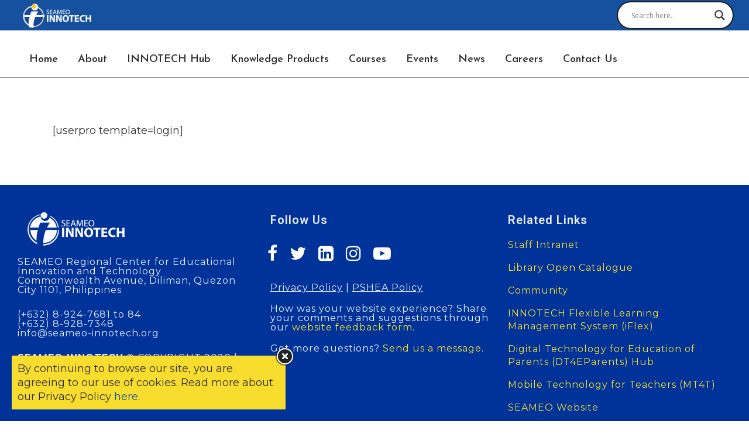

--- FILE ---
content_type: text/html; charset=UTF-8
request_url: https://www.seameo-innotech.org/profile/login/
body_size: 118444
content:
	<!DOCTYPE html>
<html lang="en-US">
<head>
	<meta charset="UTF-8" />
	
				<meta name="viewport" content="width=device-width,initial-scale=1,user-scalable=no">
		
            
            
	<link rel="profile" href="http://gmpg.org/xfn/11" />
	<link rel="pingback" href="https://www.seameo-innotech.org/xmlrpc.php" />

	<meta name='robots' content='noindex, follow' />
	<style>img:is([sizes="auto" i], [sizes^="auto," i]) { contain-intrinsic-size: 3000px 1500px }</style>
	
	<!-- This site is optimized with the Yoast SEO plugin v25.6 - https://yoast.com/wordpress/plugins/seo/ -->
	<title>Login - SEAMEO INNOTECH</title>
	<meta property="og:locale" content="en_US" />
	<meta property="og:type" content="article" />
	<meta property="og:title" content="Login - SEAMEO INNOTECH" />
	<meta property="og:url" content="https://www.seameo-innotech.org/profile/login/" />
	<meta property="og:site_name" content="SEAMEO INNOTECH" />
	<meta property="article:publisher" content="https://www.facebook.com/SEAMEOINNOTECH/" />
	<meta property="article:modified_time" content="2023-06-07T01:59:15+00:00" />
	<meta property="og:image" content="https://www.seameo-innotech.org/wp-content/uploads/2020/02/MJA_8192.jpg" />
	<meta property="og:image:width" content="1920" />
	<meta property="og:image:height" content="1280" />
	<meta property="og:image:type" content="image/jpeg" />
	<meta name="twitter:card" content="summary_large_image" />
	<meta name="twitter:site" content="@SEAMEOINNOTECH" />
	<meta name="twitter:label1" content="Est. reading time" />
	<meta name="twitter:data1" content="1 minute" />
	<script type="application/ld+json" class="yoast-schema-graph">{"@context":"https://schema.org","@graph":[{"@type":"WebPage","@id":"https://www.seameo-innotech.org/profile/login/","url":"https://www.seameo-innotech.org/profile/login/","name":"Login - SEAMEO INNOTECH","isPartOf":{"@id":"https://www.seameo-innotech.org/#website"},"datePublished":"2020-06-03T22:48:13+00:00","dateModified":"2023-06-07T01:59:15+00:00","breadcrumb":{"@id":"https://www.seameo-innotech.org/profile/login/#breadcrumb"},"inLanguage":"en-US","potentialAction":[{"@type":"ReadAction","target":["https://www.seameo-innotech.org/profile/login/"]}]},{"@type":"BreadcrumbList","@id":"https://www.seameo-innotech.org/profile/login/#breadcrumb","itemListElement":[{"@type":"ListItem","position":1,"name":"Home","item":"https://www.seameo-innotech.org/"},{"@type":"ListItem","position":2,"name":"My Profile","item":"https://www.seameo-innotech.org/profile/"},{"@type":"ListItem","position":3,"name":"Login"}]},{"@type":"WebSite","@id":"https://www.seameo-innotech.org/#website","url":"https://www.seameo-innotech.org/","name":"SEAMEO INNOTECH","description":"Driving innovation for education","publisher":{"@id":"https://www.seameo-innotech.org/#organization"},"potentialAction":[{"@type":"SearchAction","target":{"@type":"EntryPoint","urlTemplate":"https://www.seameo-innotech.org/?s={search_term_string}"},"query-input":{"@type":"PropertyValueSpecification","valueRequired":true,"valueName":"search_term_string"}}],"inLanguage":"en-US"},{"@type":"Organization","@id":"https://www.seameo-innotech.org/#organization","name":"SEAMEO INNOTECH","url":"https://www.seameo-innotech.org/","logo":{"@type":"ImageObject","inLanguage":"en-US","@id":"https://www.seameo-innotech.org/#/schema/logo/image/","url":"https://www.seameo-innotech.org/wp-content/uploads/2020/02/INNOTECH-Logo.png","contentUrl":"https://www.seameo-innotech.org/wp-content/uploads/2020/02/INNOTECH-Logo.png","width":2649,"height":1213,"caption":"SEAMEO INNOTECH"},"image":{"@id":"https://www.seameo-innotech.org/#/schema/logo/image/"},"sameAs":["https://www.facebook.com/SEAMEOINNOTECH/","https://x.com/SEAMEOINNOTECH","https://www.instagram.com/seameoinnotech/","https://www.linkedin.com/company/seameoinnotech/","https://www.youtube.com/user/SeameoInnotechVideos"]},false]}</script>
	<!-- / Yoast SEO plugin. -->


<link rel='dns-prefetch' href='//fonts.googleapis.com' />
<link rel="alternate" type="application/rss+xml" title="SEAMEO INNOTECH &raquo; Feed" href="https://www.seameo-innotech.org/feed/" />
<link rel="alternate" type="application/rss+xml" title="SEAMEO INNOTECH &raquo; Comments Feed" href="https://www.seameo-innotech.org/comments/feed/" />
<script type="text/javascript">
/* <![CDATA[ */
window._wpemojiSettings = {"baseUrl":"https:\/\/s.w.org\/images\/core\/emoji\/16.0.1\/72x72\/","ext":".png","svgUrl":"https:\/\/s.w.org\/images\/core\/emoji\/16.0.1\/svg\/","svgExt":".svg","source":{"concatemoji":"https:\/\/www.seameo-innotech.org\/wp-includes\/js\/wp-emoji-release.min.js?ver=6.8.2"}};
/*! This file is auto-generated */
!function(s,n){var o,i,e;function c(e){try{var t={supportTests:e,timestamp:(new Date).valueOf()};sessionStorage.setItem(o,JSON.stringify(t))}catch(e){}}function p(e,t,n){e.clearRect(0,0,e.canvas.width,e.canvas.height),e.fillText(t,0,0);var t=new Uint32Array(e.getImageData(0,0,e.canvas.width,e.canvas.height).data),a=(e.clearRect(0,0,e.canvas.width,e.canvas.height),e.fillText(n,0,0),new Uint32Array(e.getImageData(0,0,e.canvas.width,e.canvas.height).data));return t.every(function(e,t){return e===a[t]})}function u(e,t){e.clearRect(0,0,e.canvas.width,e.canvas.height),e.fillText(t,0,0);for(var n=e.getImageData(16,16,1,1),a=0;a<n.data.length;a++)if(0!==n.data[a])return!1;return!0}function f(e,t,n,a){switch(t){case"flag":return n(e,"\ud83c\udff3\ufe0f\u200d\u26a7\ufe0f","\ud83c\udff3\ufe0f\u200b\u26a7\ufe0f")?!1:!n(e,"\ud83c\udde8\ud83c\uddf6","\ud83c\udde8\u200b\ud83c\uddf6")&&!n(e,"\ud83c\udff4\udb40\udc67\udb40\udc62\udb40\udc65\udb40\udc6e\udb40\udc67\udb40\udc7f","\ud83c\udff4\u200b\udb40\udc67\u200b\udb40\udc62\u200b\udb40\udc65\u200b\udb40\udc6e\u200b\udb40\udc67\u200b\udb40\udc7f");case"emoji":return!a(e,"\ud83e\udedf")}return!1}function g(e,t,n,a){var r="undefined"!=typeof WorkerGlobalScope&&self instanceof WorkerGlobalScope?new OffscreenCanvas(300,150):s.createElement("canvas"),o=r.getContext("2d",{willReadFrequently:!0}),i=(o.textBaseline="top",o.font="600 32px Arial",{});return e.forEach(function(e){i[e]=t(o,e,n,a)}),i}function t(e){var t=s.createElement("script");t.src=e,t.defer=!0,s.head.appendChild(t)}"undefined"!=typeof Promise&&(o="wpEmojiSettingsSupports",i=["flag","emoji"],n.supports={everything:!0,everythingExceptFlag:!0},e=new Promise(function(e){s.addEventListener("DOMContentLoaded",e,{once:!0})}),new Promise(function(t){var n=function(){try{var e=JSON.parse(sessionStorage.getItem(o));if("object"==typeof e&&"number"==typeof e.timestamp&&(new Date).valueOf()<e.timestamp+604800&&"object"==typeof e.supportTests)return e.supportTests}catch(e){}return null}();if(!n){if("undefined"!=typeof Worker&&"undefined"!=typeof OffscreenCanvas&&"undefined"!=typeof URL&&URL.createObjectURL&&"undefined"!=typeof Blob)try{var e="postMessage("+g.toString()+"("+[JSON.stringify(i),f.toString(),p.toString(),u.toString()].join(",")+"));",a=new Blob([e],{type:"text/javascript"}),r=new Worker(URL.createObjectURL(a),{name:"wpTestEmojiSupports"});return void(r.onmessage=function(e){c(n=e.data),r.terminate(),t(n)})}catch(e){}c(n=g(i,f,p,u))}t(n)}).then(function(e){for(var t in e)n.supports[t]=e[t],n.supports.everything=n.supports.everything&&n.supports[t],"flag"!==t&&(n.supports.everythingExceptFlag=n.supports.everythingExceptFlag&&n.supports[t]);n.supports.everythingExceptFlag=n.supports.everythingExceptFlag&&!n.supports.flag,n.DOMReady=!1,n.readyCallback=function(){n.DOMReady=!0}}).then(function(){return e}).then(function(){var e;n.supports.everything||(n.readyCallback(),(e=n.source||{}).concatemoji?t(e.concatemoji):e.wpemoji&&e.twemoji&&(t(e.twemoji),t(e.wpemoji)))}))}((window,document),window._wpemojiSettings);
/* ]]> */
</script>
<style id='wp-emoji-styles-inline-css' type='text/css'>

	img.wp-smiley, img.emoji {
		display: inline !important;
		border: none !important;
		box-shadow: none !important;
		height: 1em !important;
		width: 1em !important;
		margin: 0 0.07em !important;
		vertical-align: -0.1em !important;
		background: none !important;
		padding: 0 !important;
	}
</style>
<link rel='stylesheet' id='bbp-default-css' href='https://www.seameo-innotech.org/wp-content/plugins/bbpress/templates/default/css/bbpress.min.css?ver=2.6.14' type='text/css' media='all' />
<link rel='stylesheet' id='contact-form-7-css' href='https://www.seameo-innotech.org/wp-content/plugins/contact-form-7/includes/css/styles.css?ver=6.1.1' type='text/css' media='all' />
<link rel='stylesheet' id='wpdm-fonticon-css' href='https://www.seameo-innotech.org/wp-content/plugins/download-manager/assets/wpdm-iconfont/css/wpdm-icons.css?ver=6.8.2' type='text/css' media='all' />
<link rel='stylesheet' id='wpdm-front-css' href='https://www.seameo-innotech.org/wp-content/plugins/download-manager/assets/css/front.min.css?ver=6.8.2' type='text/css' media='all' />
<link rel='stylesheet' id='essential-grid-plugin-settings-css' href='https://www.seameo-innotech.org/wp-content/plugins/essential-grid/public/assets/css/settings.css?ver=3.0.11' type='text/css' media='all' />
<link rel='stylesheet' id='tp-fontello-css' href='https://www.seameo-innotech.org/wp-content/plugins/essential-grid/public/assets/font/fontello/css/fontello.css?ver=3.0.11' type='text/css' media='all' />
<style id='woocommerce-inline-inline-css' type='text/css'>
.woocommerce form .form-row .required { visibility: visible; }
</style>
<link rel='stylesheet' id='if-menu-site-css-css' href='https://www.seameo-innotech.org/wp-content/plugins/if-menu/assets/if-menu-site.css?ver=6.8.2' type='text/css' media='all' />
<link rel='stylesheet' id='brands-styles-css' href='https://www.seameo-innotech.org/wp-content/plugins/woocommerce/assets/css/brands.css?ver=10.0.4' type='text/css' media='all' />
<link rel='stylesheet' id='mediaelement-css' href='https://www.seameo-innotech.org/wp-includes/js/mediaelement/mediaelementplayer-legacy.min.css?ver=4.2.17' type='text/css' media='all' />
<link rel='stylesheet' id='wp-mediaelement-css' href='https://www.seameo-innotech.org/wp-includes/js/mediaelement/wp-mediaelement.min.css?ver=6.8.2' type='text/css' media='all' />
<link rel='stylesheet' id='bridge-default-style-css' href='https://www.seameo-innotech.org/wp-content/themes/bridge/style.css?ver=6.8.2' type='text/css' media='all' />
<link rel='stylesheet' id='bridge-qode-font_awesome-css' href='https://www.seameo-innotech.org/wp-content/themes/bridge/css/font-awesome/css/font-awesome.min.css?ver=6.8.2' type='text/css' media='all' />
<link rel='stylesheet' id='bridge-qode-font_elegant-css' href='https://www.seameo-innotech.org/wp-content/themes/bridge/css/elegant-icons/style.min.css?ver=6.8.2' type='text/css' media='all' />
<link rel='stylesheet' id='bridge-qode-linea_icons-css' href='https://www.seameo-innotech.org/wp-content/themes/bridge/css/linea-icons/style.css?ver=6.8.2' type='text/css' media='all' />
<link rel='stylesheet' id='bridge-qode-dripicons-css' href='https://www.seameo-innotech.org/wp-content/themes/bridge/css/dripicons/dripicons.css?ver=6.8.2' type='text/css' media='all' />
<link rel='stylesheet' id='bridge-qode-kiko-css' href='https://www.seameo-innotech.org/wp-content/themes/bridge/css/kiko/kiko-all.css?ver=6.8.2' type='text/css' media='all' />
<link rel='stylesheet' id='bridge-qode-font_awesome_5-css' href='https://www.seameo-innotech.org/wp-content/themes/bridge/css/font-awesome-5/css/font-awesome-5.min.css?ver=6.8.2' type='text/css' media='all' />
<link rel='stylesheet' id='bridge-stylesheet-css' href='https://www.seameo-innotech.org/wp-content/themes/bridge/css/stylesheet.min.css?ver=6.8.2' type='text/css' media='all' />
<style id='bridge-stylesheet-inline-css' type='text/css'>
   .page-id-3129.disabled_footer_top .footer_top_holder, .page-id-3129.disabled_footer_bottom .footer_bottom_holder { display: none;}


</style>
<link rel='stylesheet' id='bridge-woocommerce-css' href='https://www.seameo-innotech.org/wp-content/themes/bridge/css/woocommerce.min.css?ver=6.8.2' type='text/css' media='all' />
<link rel='stylesheet' id='bridge-woocommerce-responsive-css' href='https://www.seameo-innotech.org/wp-content/themes/bridge/css/woocommerce_responsive.min.css?ver=6.8.2' type='text/css' media='all' />
<link rel='stylesheet' id='bridge-print-css' href='https://www.seameo-innotech.org/wp-content/themes/bridge/css/print.css?ver=6.8.2' type='text/css' media='all' />
<link rel='stylesheet' id='bridge-style-dynamic-css' href='https://www.seameo-innotech.org/wp-content/themes/bridge/css/style_dynamic_callback.php?ver=6.8.2' type='text/css' media='all' />
<link rel='stylesheet' id='bridge-responsive-css' href='https://www.seameo-innotech.org/wp-content/themes/bridge/css/responsive.min.css?ver=6.8.2' type='text/css' media='all' />
<link rel='stylesheet' id='bridge-style-dynamic-responsive-css' href='https://www.seameo-innotech.org/wp-content/themes/bridge/css/style_dynamic_responsive_callback.php?ver=6.8.2' type='text/css' media='all' />
<style id='bridge-style-dynamic-responsive-inline-css' type='text/css'>
.woocommerce div.product .summary p.price, .woocommerce div.product .summary p.price span.amount {
    padding-bottom: 22px;
}

.header_bottom nav.main_menu{
    padding-left: 19px;
}

.cf7_custom_style_1 input.wpcf7-form-control.wpcf7-text, .cf7_custom_style_1 input.wpcf7-form-control.wpcf7-number, .cf7_custom_style_1 input.wpcf7-form-control.wpcf7-date, .cf7_custom_style_1 textarea.wpcf7-form-control.wpcf7-textarea, .cf7_custom_style_1 select.wpcf7-form-control.wpcf7-select, .cf7_custom_style_1 input.wpcf7-form-control.wpcf7-quiz{
    margin-top: -1px;
    text-align: center;
}

.cf7_custom_style_1 input.wpcf7-form-control.wpcf7-submit{
    margin-top: 12px;
}
.testimonials_c_holder .flex-control-nav {
    margin-top: 0px; 
}
.testimonials_c_holder .testimonial_content_inner{
    padding-bottom: 45px; 
}
.testimonials_c_holder .flex-control-nav li a, .testimonials_c_holder .flex-control-nav li:hover a, .testimonials_c_holder .flex-control-nav li a.flex-active{
    border-width: 2px;
}
.testimonials_c_holder .flex-control-nav li{
    margin: 0 4px;
}
.woocommerce .product .onsale{
    right: 16px;
    left: initial;
    top: 16px;
}
.woocommerce .product .images{
    margin-bottom: 50px;
}
.woocommerce div.product div.related .qode-related-upsells-title{
margin-bottom: 20px;
}
</style>
<link rel='stylesheet' id='js_composer_front-css' href='https://www.seameo-innotech.org/wp-content/plugins/js_composer/assets/css/js_composer.min.css?ver=8.2' type='text/css' media='all' />
<link rel='stylesheet' id='bridge-style-handle-google-fonts-css' href='https://fonts.googleapis.com/css?family=Raleway%3A100%2C200%2C300%2C400%2C500%2C600%2C700%2C800%2C900%2C100italic%2C300italic%2C400italic%2C700italic%7CJosefin+Sans%3A100%2C200%2C300%2C400%2C500%2C600%2C700%2C800%2C900%2C100italic%2C300italic%2C400italic%2C700italic%7CMontserrat%3A100%2C200%2C300%2C400%2C500%2C600%2C700%2C800%2C900%2C100italic%2C300italic%2C400italic%2C700italic%7CBarlow%3A100%2C200%2C300%2C400%2C500%2C600%2C700%2C800%2C900%2C100italic%2C300italic%2C400italic%2C700italic%7CRoboto%3A100%2C200%2C300%2C400%2C500%2C600%2C700%2C800%2C900%2C100italic%2C300italic%2C400italic%2C700italic&#038;subset=latin%2Clatin-ext&#038;ver=1.0.0' type='text/css' media='all' />
<link rel='stylesheet' id='bridge-core-dashboard-style-css' href='https://www.seameo-innotech.org/wp-content/plugins/bridge-core/modules/core-dashboard/assets/css/core-dashboard.min.css?ver=6.8.2' type='text/css' media='all' />
<link rel='stylesheet' id='wpdreams-asl-basic-css' href='https://www.seameo-innotech.org/wp-content/plugins/ajax-search-lite/css/style.basic.css?ver=4.13.1' type='text/css' media='all' />
<link rel='stylesheet' id='wpdreams-asl-instance-css' href='https://www.seameo-innotech.org/wp-content/plugins/ajax-search-lite/css/style-curvy-black.css?ver=4.13.1' type='text/css' media='all' />
<link rel='stylesheet' id='evcal_google_fonts-css' href='//fonts.googleapis.com/css?family=Oswald%3A400%2C300%7COpen+Sans%3A700%2C400%2C400i%7CRoboto%3A700%2C400&#038;ver=6.8.2' type='text/css' media='screen' />
<link rel='stylesheet' id='evcal_cal_default-css' href='//www.seameo-innotech.org/wp-content/plugins/eventON/assets/css/eventon_styles.css?ver=2.8.8' type='text/css' media='all' />
<link rel='stylesheet' id='evo_font_icons-css' href='//www.seameo-innotech.org/wp-content/plugins/eventON/assets/fonts/all.css?ver=2.8.8' type='text/css' media='all' />
<link rel='stylesheet' id='evo_TX_styles-css' href='//www.seameo-innotech.org/wp-content/plugins/eventon-tickets/assets/tx_styles.css?ver=1.7.11' type='text/css' media='all' />
<link rel='stylesheet' id='eventon_dynamic_styles-css' href='//www.seameo-innotech.org/wp-content/plugins/eventON/assets/css/eventon_dynamic_styles.css?ver=2.8.8' type='text/css' media='all' />
<link rel='stylesheet' id='heateor_sss_frontend_css-css' href='https://www.seameo-innotech.org/wp-content/plugins/sassy-social-share/public/css/sassy-social-share-public.css?ver=3.3.77' type='text/css' media='all' />
<style id='heateor_sss_frontend_css-inline-css' type='text/css'>
.heateor_sss_button_instagram span.heateor_sss_svg,a.heateor_sss_instagram span.heateor_sss_svg{background:radial-gradient(circle at 30% 107%,#fdf497 0,#fdf497 5%,#fd5949 45%,#d6249f 60%,#285aeb 90%)}.heateor_sss_horizontal_sharing .heateor_sss_svg,.heateor_sss_standard_follow_icons_container .heateor_sss_svg{color:#fff;border-width:0px;border-style:solid;border-color:transparent}.heateor_sss_horizontal_sharing .heateorSssTCBackground{color:#666}.heateor_sss_horizontal_sharing span.heateor_sss_svg:hover,.heateor_sss_standard_follow_icons_container span.heateor_sss_svg:hover{border-color:transparent;}.heateor_sss_vertical_sharing span.heateor_sss_svg,.heateor_sss_floating_follow_icons_container span.heateor_sss_svg{color:#fff;border-width:0px;border-style:solid;border-color:transparent;}.heateor_sss_vertical_sharing .heateorSssTCBackground{color:#666;}.heateor_sss_vertical_sharing span.heateor_sss_svg:hover,.heateor_sss_floating_follow_icons_container span.heateor_sss_svg:hover{border-color:transparent;}@media screen and (max-width:783px) {.heateor_sss_vertical_sharing{display:none!important}}
</style>
<link rel='stylesheet' id='bridge-childstyle-css' href='https://www.seameo-innotech.org/wp-content/themes/bridge-child/style.css?ver=6.8.2' type='text/css' media='all' />
<!--n2css--><!--n2js--><script type="text/javascript" src="https://www.seameo-innotech.org/wp-includes/js/dist/vendor/react.min.js?ver=18.3.1.1" id="react-js"></script>
<script type="text/javascript" src="https://www.seameo-innotech.org/wp-includes/js/dist/vendor/react-dom.min.js?ver=18.3.1.1" id="react-dom-js"></script>
<script type="text/javascript" src="https://www.seameo-innotech.org/wp-includes/js/dist/vendor/react-jsx-runtime.min.js?ver=18.3.1" id="react-jsx-runtime-js"></script>
<script type="text/javascript" src="https://www.seameo-innotech.org/wp-includes/js/dist/dom-ready.min.js?ver=f77871ff7694fffea381" id="wp-dom-ready-js"></script>
<script type="text/javascript" src="https://www.seameo-innotech.org/wp-includes/js/dist/hooks.min.js?ver=4d63a3d491d11ffd8ac6" id="wp-hooks-js"></script>
<script type="text/javascript" src="https://www.seameo-innotech.org/wp-includes/js/dist/i18n.min.js?ver=5e580eb46a90c2b997e6" id="wp-i18n-js"></script>
<script type="text/javascript" id="wp-i18n-js-after">
/* <![CDATA[ */
wp.i18n.setLocaleData( { 'text direction\u0004ltr': [ 'ltr' ] } );
/* ]]> */
</script>
<script type="text/javascript" src="https://www.seameo-innotech.org/wp-includes/js/dist/a11y.min.js?ver=3156534cc54473497e14" id="wp-a11y-js"></script>
<script type="text/javascript" src="https://www.seameo-innotech.org/wp-includes/js/dist/vendor/wp-polyfill.min.js?ver=3.15.0" id="wp-polyfill-js"></script>
<script type="text/javascript" src="https://www.seameo-innotech.org/wp-includes/js/dist/url.min.js?ver=c2964167dfe2477c14ea" id="wp-url-js"></script>
<script type="text/javascript" src="https://www.seameo-innotech.org/wp-includes/js/dist/api-fetch.min.js?ver=3623a576c78df404ff20" id="wp-api-fetch-js"></script>
<script type="text/javascript" id="wp-api-fetch-js-after">
/* <![CDATA[ */
wp.apiFetch.use( wp.apiFetch.createRootURLMiddleware( "https://www.seameo-innotech.org/wp-json/" ) );
wp.apiFetch.nonceMiddleware = wp.apiFetch.createNonceMiddleware( "b92fd292b3" );
wp.apiFetch.use( wp.apiFetch.nonceMiddleware );
wp.apiFetch.use( wp.apiFetch.mediaUploadMiddleware );
wp.apiFetch.nonceEndpoint = "https://www.seameo-innotech.org/wp-admin/admin-ajax.php?action=rest-nonce";
/* ]]> */
</script>
<script type="text/javascript" src="https://www.seameo-innotech.org/wp-includes/js/dist/blob.min.js?ver=9113eed771d446f4a556" id="wp-blob-js"></script>
<script type="text/javascript" src="https://www.seameo-innotech.org/wp-includes/js/dist/block-serialization-default-parser.min.js?ver=14d44daebf663d05d330" id="wp-block-serialization-default-parser-js"></script>
<script type="text/javascript" src="https://www.seameo-innotech.org/wp-includes/js/dist/autop.min.js?ver=9fb50649848277dd318d" id="wp-autop-js"></script>
<script type="text/javascript" src="https://www.seameo-innotech.org/wp-includes/js/dist/deprecated.min.js?ver=e1f84915c5e8ae38964c" id="wp-deprecated-js"></script>
<script type="text/javascript" src="https://www.seameo-innotech.org/wp-includes/js/dist/dom.min.js?ver=80bd57c84b45cf04f4ce" id="wp-dom-js"></script>
<script type="text/javascript" src="https://www.seameo-innotech.org/wp-includes/js/dist/escape-html.min.js?ver=6561a406d2d232a6fbd2" id="wp-escape-html-js"></script>
<script type="text/javascript" src="https://www.seameo-innotech.org/wp-includes/js/dist/element.min.js?ver=a4eeeadd23c0d7ab1d2d" id="wp-element-js"></script>
<script type="text/javascript" src="https://www.seameo-innotech.org/wp-includes/js/dist/is-shallow-equal.min.js?ver=e0f9f1d78d83f5196979" id="wp-is-shallow-equal-js"></script>
<script type="text/javascript" src="https://www.seameo-innotech.org/wp-includes/js/dist/keycodes.min.js?ver=034ff647a54b018581d3" id="wp-keycodes-js"></script>
<script type="text/javascript" src="https://www.seameo-innotech.org/wp-includes/js/dist/priority-queue.min.js?ver=9c21c957c7e50ffdbf48" id="wp-priority-queue-js"></script>
<script type="text/javascript" src="https://www.seameo-innotech.org/wp-includes/js/dist/compose.min.js?ver=84bcf832a5c99203f3db" id="wp-compose-js"></script>
<script type="text/javascript" src="https://www.seameo-innotech.org/wp-includes/js/dist/private-apis.min.js?ver=0f8478f1ba7e0eea562b" id="wp-private-apis-js"></script>
<script type="text/javascript" src="https://www.seameo-innotech.org/wp-includes/js/dist/redux-routine.min.js?ver=8bb92d45458b29590f53" id="wp-redux-routine-js"></script>
<script type="text/javascript" src="https://www.seameo-innotech.org/wp-includes/js/dist/data.min.js?ver=fe6c4835cd00e12493c3" id="wp-data-js"></script>
<script type="text/javascript" id="wp-data-js-after">
/* <![CDATA[ */
( function() {
	var userId = 0;
	var storageKey = "WP_DATA_USER_" + userId;
	wp.data
		.use( wp.data.plugins.persistence, { storageKey: storageKey } );
} )();
/* ]]> */
</script>
<script type="text/javascript" src="https://www.seameo-innotech.org/wp-includes/js/dist/html-entities.min.js?ver=2cd3358363e0675638fb" id="wp-html-entities-js"></script>
<script type="text/javascript" src="https://www.seameo-innotech.org/wp-includes/js/dist/rich-text.min.js?ver=74178fc8c4d67d66f1a8" id="wp-rich-text-js"></script>
<script type="text/javascript" src="https://www.seameo-innotech.org/wp-includes/js/dist/shortcode.min.js?ver=b7747eee0efafd2f0c3b" id="wp-shortcode-js"></script>
<script type="text/javascript" src="https://www.seameo-innotech.org/wp-includes/js/dist/warning.min.js?ver=ed7c8b0940914f4fe44b" id="wp-warning-js"></script>
<script type="text/javascript" src="https://www.seameo-innotech.org/wp-includes/js/dist/blocks.min.js?ver=84530c06a3c62815b497" id="wp-blocks-js"></script>
<script type="text/javascript" src="https://www.seameo-innotech.org/wp-includes/js/dist/vendor/moment.min.js?ver=2.30.1" id="moment-js"></script>
<script type="text/javascript" id="moment-js-after">
/* <![CDATA[ */
moment.updateLocale( 'en_US', {"months":["January","February","March","April","May","June","July","August","September","October","November","December"],"monthsShort":["Jan","Feb","Mar","Apr","May","Jun","Jul","Aug","Sep","Oct","Nov","Dec"],"weekdays":["Sunday","Monday","Tuesday","Wednesday","Thursday","Friday","Saturday"],"weekdaysShort":["Sun","Mon","Tue","Wed","Thu","Fri","Sat"],"week":{"dow":1},"longDateFormat":{"LT":"g:i a","LTS":null,"L":null,"LL":"F j, Y","LLL":"F j, Y g:i a","LLLL":null}} );
/* ]]> */
</script>
<script type="text/javascript" src="https://www.seameo-innotech.org/wp-includes/js/dist/date.min.js?ver=85ff222add187a4e358f" id="wp-date-js"></script>
<script type="text/javascript" id="wp-date-js-after">
/* <![CDATA[ */
wp.date.setSettings( {"l10n":{"locale":"en_US","months":["January","February","March","April","May","June","July","August","September","October","November","December"],"monthsShort":["Jan","Feb","Mar","Apr","May","Jun","Jul","Aug","Sep","Oct","Nov","Dec"],"weekdays":["Sunday","Monday","Tuesday","Wednesday","Thursday","Friday","Saturday"],"weekdaysShort":["Sun","Mon","Tue","Wed","Thu","Fri","Sat"],"meridiem":{"am":"am","pm":"pm","AM":"AM","PM":"PM"},"relative":{"future":"%s from now","past":"%s ago","s":"a second","ss":"%d seconds","m":"a minute","mm":"%d minutes","h":"an hour","hh":"%d hours","d":"a day","dd":"%d days","M":"a month","MM":"%d months","y":"a year","yy":"%d years"},"startOfWeek":1},"formats":{"time":"g:i a","date":"F j, Y","datetime":"F j, Y g:i a","datetimeAbbreviated":"M j, Y g:i a"},"timezone":{"offset":8,"offsetFormatted":"8","string":"","abbr":""}} );
/* ]]> */
</script>
<script type="text/javascript" src="https://www.seameo-innotech.org/wp-includes/js/dist/primitives.min.js?ver=aef2543ab60c8c9bb609" id="wp-primitives-js"></script>
<script type="text/javascript" src="https://www.seameo-innotech.org/wp-includes/js/dist/components.min.js?ver=865f2ec3b5f5195705e0" id="wp-components-js"></script>
<script type="text/javascript" src="https://www.seameo-innotech.org/wp-includes/js/dist/keyboard-shortcuts.min.js?ver=32686e58e84193ce808b" id="wp-keyboard-shortcuts-js"></script>
<script type="text/javascript" src="https://www.seameo-innotech.org/wp-includes/js/dist/commands.min.js?ver=14ee29ad1743be844b11" id="wp-commands-js"></script>
<script type="text/javascript" src="https://www.seameo-innotech.org/wp-includes/js/dist/notices.min.js?ver=673a68a7ac2f556ed50b" id="wp-notices-js"></script>
<script type="text/javascript" src="https://www.seameo-innotech.org/wp-includes/js/dist/preferences-persistence.min.js?ver=9307a8c9e3254140a223" id="wp-preferences-persistence-js"></script>
<script type="text/javascript" src="https://www.seameo-innotech.org/wp-includes/js/dist/preferences.min.js?ver=4aa23582b858c882a887" id="wp-preferences-js"></script>
<script type="text/javascript" id="wp-preferences-js-after">
/* <![CDATA[ */
( function() {
				var serverData = false;
				var userId = "0";
				var persistenceLayer = wp.preferencesPersistence.__unstableCreatePersistenceLayer( serverData, userId );
				var preferencesStore = wp.preferences.store;
				wp.data.dispatch( preferencesStore ).setPersistenceLayer( persistenceLayer );
			} ) ();
/* ]]> */
</script>
<script type="text/javascript" src="https://www.seameo-innotech.org/wp-includes/js/dist/style-engine.min.js?ver=08cc10e9532531e22456" id="wp-style-engine-js"></script>
<script type="text/javascript" src="https://www.seameo-innotech.org/wp-includes/js/dist/token-list.min.js?ver=3b5f5dcfde830ecef24f" id="wp-token-list-js"></script>
<script type="text/javascript" src="https://www.seameo-innotech.org/wp-includes/js/dist/block-editor.min.js?ver=b3b0b55b35e04df52f7c" id="wp-block-editor-js"></script>
<script type="text/javascript" src="https://www.seameo-innotech.org/wp-includes/js/dist/server-side-render.min.js?ver=345a014347e34be995f0" id="wp-server-side-render-js"></script>
<script type="text/javascript" src="https://www.seameo-innotech.org/wp-content/plugins/logo-showcase-ultimate/build/index.js?ver=6.8.2" id="lcg-gutenberg-js-js"></script>
<script type="text/javascript" src="https://www.seameo-innotech.org/wp-includes/js/jquery/jquery.min.js?ver=3.7.1" id="jquery-core-js"></script>
<script type="text/javascript" src="https://www.seameo-innotech.org/wp-includes/js/jquery/jquery-migrate.min.js?ver=3.4.1" id="jquery-migrate-js"></script>
<script type="text/javascript" src="https://www.seameo-innotech.org/wp-content/plugins/download-manager/assets/js/wpdm.min.js?ver=6.8.2" id="wpdm-frontend-js-js"></script>
<script type="text/javascript" id="wpdm-frontjs-js-extra">
/* <![CDATA[ */
var wpdm_url = {"home":"https:\/\/www.seameo-innotech.org\/","site":"https:\/\/www.seameo-innotech.org\/","ajax":"https:\/\/www.seameo-innotech.org\/wp-admin\/admin-ajax.php"};
var wpdm_js = {"spinner":"<i class=\"wpdm-icon wpdm-sun wpdm-spin\"><\/i>","client_id":"a83035aa0a62d08efabf5a515c9507f4"};
var wpdm_strings = {"pass_var":"Password Verified!","pass_var_q":"Please click following button to start download.","start_dl":"Start Download"};
/* ]]> */
</script>
<script type="text/javascript" src="https://www.seameo-innotech.org/wp-content/plugins/download-manager/assets/js/front.min.js?ver=3.3.20" id="wpdm-frontjs-js"></script>
<script type="text/javascript" src="https://www.seameo-innotech.org/wp-content/plugins/revslider/public/assets/js/rbtools.min.js?ver=6.6.10" async id="tp-tools-js"></script>
<script type="text/javascript" src="https://www.seameo-innotech.org/wp-content/plugins/revslider/public/assets/js/rs6.min.js?ver=6.6.10" async id="revmin-js"></script>
<script type="text/javascript" src="https://www.seameo-innotech.org/wp-content/plugins/woocommerce/assets/js/jquery-blockui/jquery.blockUI.min.js?ver=2.7.0-wc.10.0.4" id="jquery-blockui-js" data-wp-strategy="defer"></script>
<script type="text/javascript" id="wc-add-to-cart-js-extra">
/* <![CDATA[ */
var wc_add_to_cart_params = {"ajax_url":"\/wp-admin\/admin-ajax.php","wc_ajax_url":"\/?wc-ajax=%%endpoint%%","i18n_view_cart":"View cart","cart_url":"https:\/\/www.seameo-innotech.org","is_cart":"","cart_redirect_after_add":"no"};
/* ]]> */
</script>
<script type="text/javascript" src="https://www.seameo-innotech.org/wp-content/plugins/woocommerce/assets/js/frontend/add-to-cart.min.js?ver=10.0.4" id="wc-add-to-cart-js" data-wp-strategy="defer"></script>
<script type="text/javascript" src="https://www.seameo-innotech.org/wp-content/plugins/woocommerce/assets/js/js-cookie/js.cookie.min.js?ver=2.1.4-wc.10.0.4" id="js-cookie-js" defer="defer" data-wp-strategy="defer"></script>
<script type="text/javascript" id="woocommerce-js-extra">
/* <![CDATA[ */
var woocommerce_params = {"ajax_url":"\/wp-admin\/admin-ajax.php","wc_ajax_url":"\/?wc-ajax=%%endpoint%%","i18n_password_show":"Show password","i18n_password_hide":"Hide password"};
/* ]]> */
</script>
<script type="text/javascript" src="https://www.seameo-innotech.org/wp-content/plugins/woocommerce/assets/js/frontend/woocommerce.min.js?ver=10.0.4" id="woocommerce-js" defer="defer" data-wp-strategy="defer"></script>
<script type="text/javascript" src="https://www.seameo-innotech.org/wp-content/plugins/js_composer/assets/js/vendors/woocommerce-add-to-cart.js?ver=8.2" id="vc_woocommerce-add-to-cart-js-js"></script>
<script type="text/javascript" src="https://www.seameo-innotech.org/wp-content/plugins/woocommerce/assets/js/select2/select2.full.min.js?ver=4.0.3-wc.10.0.4" id="select2-js" defer="defer" data-wp-strategy="defer"></script>
<script></script><link rel="https://api.w.org/" href="https://www.seameo-innotech.org/wp-json/" /><link rel="alternate" title="JSON" type="application/json" href="https://www.seameo-innotech.org/wp-json/wp/v2/pages/3129" /><link rel="EditURI" type="application/rsd+xml" title="RSD" href="https://www.seameo-innotech.org/xmlrpc.php?rsd" />
<meta name="generator" content="WordPress 6.8.2" />
<meta name="generator" content="WooCommerce 10.0.4" />
<link rel='shortlink' href='https://www.seameo-innotech.org/?p=3129' />
<link rel="alternate" title="oEmbed (JSON)" type="application/json+oembed" href="https://www.seameo-innotech.org/wp-json/oembed/1.0/embed?url=https%3A%2F%2Fwww.seameo-innotech.org%2Fprofile%2Flogin%2F" />
<link rel="alternate" title="oEmbed (XML)" type="text/xml+oembed" href="https://www.seameo-innotech.org/wp-json/oembed/1.0/embed?url=https%3A%2F%2Fwww.seameo-innotech.org%2Fprofile%2Flogin%2F&#038;format=xml" />
<!-- Global site tag (gtag.js) - Google Analytics -->
<script async src="https://www.googletagmanager.com/gtag/js?id=UA-42256427-1"></script>
<script>
  window.dataLayer = window.dataLayer || [];
  function gtag(){dataLayer.push(arguments);}
  gtag('js', new Date());

  gtag('config', 'UA-42256427-1');
</script>

<!-- Google Tag Manager -->
<script>(function(w,d,s,l,i){w[l]=w[l]||[];w[l].push({'gtm.start':
new Date().getTime(),event:'gtm.js'});var f=d.getElementsByTagName(s)[0],
j=d.createElement(s),dl=l!='dataLayer'?'&l='+l:'';j.async=true;j.src=
'https://www.googletagmanager.com/gtm.js?id='+i+dl;f.parentNode.insertBefore(j,f);
})(window,document,'script','dataLayer','GTM-K4C6L25');</script>
<!-- End Google Tag Manager -->

<script type="application/ld+json">
{
  "@context": "https://schema.org",
  "@type": "EducationalOrganization",
  "name": "SEAMEO Regional Center for Educational Innovation and Technology",
  "alternateName": "SEAMEO INNOTECH",
  "url": "https://www.seameo-innotech.org/",
  "logo": "https://www.seameo-innotech.org/wp-content/uploads/2020/05/INNOTECH-Logo-White-1-300x137.png",
  "contactPoint": {
    "@type": "ContactPoint",
    "telephone": "(+632) 8-924-7681 to 84",
    "contactType": "customer service",
    "areaServed": "PH",
    "availableLanguage": ["en","Tagalog"]
  },
  "sameAs": [
    "https://www.facebook.com/SEAMEOINNOTECH/",
    "https://twitter.com/SEAMEOINNOTECH",
    "https://www.instagram.com/seameoinnotech/",
    "https://www.youtube.com/channel/UCbf7XCktfYeYS9IxSmBcM6A",
    "https://www.linkedin.com/company/seameoinnotech"
  ]
}
</script>

<script src="https://code.jquery.com/jquery-3.5.0.js"></script>
<script src="https://cdnjs.cloudflare.com/ajax/libs/jquery/3.5.0/jquery.min.js"></script>
<script>
$(document).ready(function() {
	$(".lshowcase-logos .lshowcase-boxInner a").attr('rel','nofollow');
	$(".logo-nofollow .wpwax-lsu-item .wpwax-lsu-item-inner a").attr('rel','nofollow');
});
</script>    
    <script type="text/javascript">
        var ajaxurl = 'https://www.seameo-innotech.org/wp-admin/admin-ajax.php';
    </script>
	<noscript><style>.woocommerce-product-gallery{ opacity: 1 !important; }</style></noscript>
					<link rel="preconnect" href="https://fonts.gstatic.com" crossorigin />
				<link rel="preload" as="style" href="//fonts.googleapis.com/css?family=Open+Sans&display=swap" />
				<link rel="stylesheet" href="//fonts.googleapis.com/css?family=Open+Sans&display=swap" media="all" />
				

<!-- EventON Version -->
<meta name="generator" content="EventON 2.8.8" />


<!-- Meta Pixel Code -->
<script type='text/javascript'>
!function(f,b,e,v,n,t,s){if(f.fbq)return;n=f.fbq=function(){n.callMethod?
n.callMethod.apply(n,arguments):n.queue.push(arguments)};if(!f._fbq)f._fbq=n;
n.push=n;n.loaded=!0;n.version='2.0';n.queue=[];t=b.createElement(e);t.async=!0;
t.src=v;s=b.getElementsByTagName(e)[0];s.parentNode.insertBefore(t,s)}(window,
document,'script','https://connect.facebook.net/en_US/fbevents.js?v=next');
</script>
<!-- End Meta Pixel Code -->
<script type='text/javascript'>var url = window.location.origin + '?ob=open-bridge';
            fbq('set', 'openbridge', '369135077469118', url);
fbq('init', '369135077469118', {}, {
    "agent": "wordpress-6.8.2-4.1.4"
})</script><script type='text/javascript'>
    fbq('track', 'PageView', []);
  </script><meta name="generator" content="Powered by WPBakery Page Builder - drag and drop page builder for WordPress."/>
<meta name="generator" content="Powered by Slider Revolution 6.6.10 - responsive, Mobile-Friendly Slider Plugin for WordPress with comfortable drag and drop interface." />
			            <style>
				            
					div[id*='ajaxsearchlitesettings'].searchsettings .asl_option_inner label {
						font-size: 0px !important;
						color: rgba(0, 0, 0, 0);
					}
					div[id*='ajaxsearchlitesettings'].searchsettings .asl_option_inner label:after {
						font-size: 11px !important;
						position: absolute;
						top: 0;
						left: 0;
						z-index: 1;
					}
					.asl_w_container {
						width: 100%;
						margin: 0px 0px 0px 0px;
						min-width: 200px;
					}
					div[id*='ajaxsearchlite'].asl_m {
						width: 100%;
					}
					div[id*='ajaxsearchliteres'].wpdreams_asl_results div.resdrg span.highlighted {
						font-weight: bold;
						color: rgba(217, 49, 43, 1);
						background-color: rgba(238, 238, 238, 1);
					}
					div[id*='ajaxsearchliteres'].wpdreams_asl_results .results img.asl_image {
						width: 70px;
						height: 70px;
						object-fit: cover;
					}
					div[id*='ajaxsearchlite'].asl_r .results {
						max-height: none;
					}
					div[id*='ajaxsearchlite'].asl_r {
						position: absolute;
					}
				
						div.asl_r.asl_w.vertical .results .item::after {
							display: block;
							position: absolute;
							bottom: 0;
							content: '';
							height: 1px;
							width: 100%;
							background: #D8D8D8;
						}
						div.asl_r.asl_w.vertical .results .item.asl_last_item::after {
							display: none;
						}
								            </style>
			            <link rel="icon" href="https://www.seameo-innotech.org/wp-content/uploads/2020/02/cropped-INNOTECH-Logo-Vertical-1-32x32.png" sizes="32x32" />
<link rel="icon" href="https://www.seameo-innotech.org/wp-content/uploads/2020/02/cropped-INNOTECH-Logo-Vertical-1-192x192.png" sizes="192x192" />
<link rel="apple-touch-icon" href="https://www.seameo-innotech.org/wp-content/uploads/2020/02/cropped-INNOTECH-Logo-Vertical-1-180x180.png" />
<meta name="msapplication-TileImage" content="https://www.seameo-innotech.org/wp-content/uploads/2020/02/cropped-INNOTECH-Logo-Vertical-1-270x270.png" />
<script>function setREVStartSize(e){
			//window.requestAnimationFrame(function() {
				window.RSIW = window.RSIW===undefined ? window.innerWidth : window.RSIW;
				window.RSIH = window.RSIH===undefined ? window.innerHeight : window.RSIH;
				try {
					var pw = document.getElementById(e.c).parentNode.offsetWidth,
						newh;
					pw = pw===0 || isNaN(pw) || (e.l=="fullwidth" || e.layout=="fullwidth") ? window.RSIW : pw;
					e.tabw = e.tabw===undefined ? 0 : parseInt(e.tabw);
					e.thumbw = e.thumbw===undefined ? 0 : parseInt(e.thumbw);
					e.tabh = e.tabh===undefined ? 0 : parseInt(e.tabh);
					e.thumbh = e.thumbh===undefined ? 0 : parseInt(e.thumbh);
					e.tabhide = e.tabhide===undefined ? 0 : parseInt(e.tabhide);
					e.thumbhide = e.thumbhide===undefined ? 0 : parseInt(e.thumbhide);
					e.mh = e.mh===undefined || e.mh=="" || e.mh==="auto" ? 0 : parseInt(e.mh,0);
					if(e.layout==="fullscreen" || e.l==="fullscreen")
						newh = Math.max(e.mh,window.RSIH);
					else{
						e.gw = Array.isArray(e.gw) ? e.gw : [e.gw];
						for (var i in e.rl) if (e.gw[i]===undefined || e.gw[i]===0) e.gw[i] = e.gw[i-1];
						e.gh = e.el===undefined || e.el==="" || (Array.isArray(e.el) && e.el.length==0)? e.gh : e.el;
						e.gh = Array.isArray(e.gh) ? e.gh : [e.gh];
						for (var i in e.rl) if (e.gh[i]===undefined || e.gh[i]===0) e.gh[i] = e.gh[i-1];
											
						var nl = new Array(e.rl.length),
							ix = 0,
							sl;
						e.tabw = e.tabhide>=pw ? 0 : e.tabw;
						e.thumbw = e.thumbhide>=pw ? 0 : e.thumbw;
						e.tabh = e.tabhide>=pw ? 0 : e.tabh;
						e.thumbh = e.thumbhide>=pw ? 0 : e.thumbh;
						for (var i in e.rl) nl[i] = e.rl[i]<window.RSIW ? 0 : e.rl[i];
						sl = nl[0];
						for (var i in nl) if (sl>nl[i] && nl[i]>0) { sl = nl[i]; ix=i;}
						var m = pw>(e.gw[ix]+e.tabw+e.thumbw) ? 1 : (pw-(e.tabw+e.thumbw)) / (e.gw[ix]);
						newh =  (e.gh[ix] * m) + (e.tabh + e.thumbh);
					}
					var el = document.getElementById(e.c);
					if (el!==null && el) el.style.height = newh+"px";
					el = document.getElementById(e.c+"_wrapper");
					if (el!==null && el) {
						el.style.height = newh+"px";
						el.style.display = "block";
					}
				} catch(e){
					console.log("Failure at Presize of Slider:" + e)
				}
			//});
		  };</script>
		<style type="text/css" id="wp-custom-css">
			/* .header_bottom.clearfix {
    background-color: #fff !important;
}

.header_top.clearfix {
  height: 15% !important;
	margin-top:10px !important;
} */


@media only screen and (min-width : 1280px) {
li#nav-menu-item-588 {
    margin-left: 197px !important;
}
}

@media only screen and (min-width : 1360px) {
li#nav-menu-item-588 {
    margin-left: 278px !important;
}
}

@media only screen and (min-width : 1366px) {
li#nav-menu-item-588 {
    margin-left: 284px !important;
}
}

@media only screen and (min-width : 1440px) {
li#nav-menu-item-588 {
    margin-left: 359px !important;
}
}

@media only screen and (min-width : 1920px) {
li#nav-menu-item-588 {
   margin-left: 46em !important;
}
}

article > h3 {
   font-size: 25px !important;
   line-height: 30px !important;
}

article > .control {
   margin: 20px 0px !important;
}

article {
 	margin-right: .3% !important;
	margin-bottom: 20px !important;
}

article > .control > a {
	padding: 0px !important;
}

h2.entry_title {
    margin-top: 40px !important;
}

span.date.entry_date.updated {
    display: none !important;
}

a.qode-like {
    display: none !important;
}


/* my edits before this */


.beige {
    padding: 50px;
    background: #4d4d4d;
    min-height: 200px;
}

.beige h3 {
    font-size: 30px;
}

.beige p, .beige h3 {
    color: white;
}
.beige h3 {
    font-size: 30px;
}
.info-row {
    padding: 20px 100px 20px 100px;
}

.bldg-program {
    padding: 0px 100px 100px 100px;
}


@media only screen and (min-width: 601px) {
.header_bottom.clearfix {
    background-color: #fff !important;
}
  .logo_wrapper {
    display: none !important;
	}
	.header_bottom nav.main_menu {
    padding-left: 0px !important;
    margin-left: -1% !important;
	}
	header.fixed.scrolled .header_top {
    background-color: #16519F !important;
    height: 60px;
    padding-top: 10px;
	}
	.header_top, .fixed_top_header .top_header {
    background-color: transparent !important;
    padding-top: 10px !important;
	}
	img.image.wp-image-2913.attachment-142x65.size-142x65 {
    margin-top: -5%;
}
}

header.scrolled nav.main_menu ul li a:hover {
	color: #16519F !important;
}

.drop_down .second .inner>ul, li.narrow .second .inner ul {
    display: inline-block;
    position: relative;
    background-color: #fff !important;
    border-color: #fff !important;
}

.drop_down .narrow .second .inner ul li a:hover {
    color: #16519F !important;
}

header:not(.sticky):not(.scrolled) .header_bottom, header.fixed_top_header .bottom_header {
    height: 80px !important;
}

	/* main header */
header:not(.sticky):not(.scrolled) .header_top {
    height: 50px !important;
    background-color: #16519F !important;
	padding-top: 2px !important;
}

ul#menu-seameo-main-menu {
    margin-top: -5px !important;
}

.full_width_inner {
    padding-top: 30px !important;
}


.portfolio_single {
    padding: 0px 40px !important;
}

.full_width_inner .portfolio_single {
    margin-top: 60px !important;
}


.equal-height-row .element_from_bottom {
    display: flex;
}
.equal-height-col, .equal-height-col .vc_column-inner, .equal-height-col .vc_column-inner .wpb_wrapper, .equal-height-col .beige {
    height: 100%;
    min-height: 0;
    padding-bottom: 0;
}

h1 {
	font-size: 40px !important;
	line-height: 50px !important;
}

h3 {
	font-size: 30px !important;
}

.minimal-light .esg-navigationbutton * {
    color: #fff !important;
}

.esg-navigationbutton.esg-left, .esg-navigationbutton.esg-right {
	background-color: #16519F !important;
	border-radius:5px !important;
}

.esg-navigationbutton.esg-filterbutton.esg-pagination-button, .esg-navigationbutton {
    color: #16519F !important;
    border: 1px solid #16519F !important;
	border-radius: 5px !important;
}
.ajde_evcal_calendar .calendar_header .evcal_arrows {
		color: #ffffff;
    border-color: #16519F !important;
    background-color: #16519F !important;
}


.evo_cal_above span {
    color: #ffffff;
    background-color: #16519F !important;
}

.esg-navigationbutton.esg-filterbutton.esg-pagination-button.selected {
	background-color: #16519F !important;
    color: #fff !important;
    border: 1px solid #16519F !important;
}


.footer_top, .footer_top.footer_top_full {
    padding: 30px !important;
}

.post_info {
    display: none !important;
}


h2.entry_title {
    margin-bottom: 50px !important;
}

.post_text_inner {
    margin-bottom: 50px;
}


#post-banner-cta {
    display: flex;
    background: #B9DCEA;
    padding: 25px;
    flex-direction: row;
    column-gap: 35px;
}
#post-banner-cta .col {
    align-items: center;
    display: flex;
    flex-wrap: wrap;
    align-content: center;
}
#post-banner-cta .col.texts {
    width: 60%;
}
#post-banner-cta .col.img {
    width: 40%;
}
#post-banner-cta h2 {
    font-size: 30px;
    line-height: 1.3;
    margin-bottom: 15px;
}
#post-banner-cta p {
    font-size: 17px;
}
.blog_single.blog_holder article .post_text .post_text_inner h1.entry_title {
    color: #333333;
    margin-bottom: 20px;
    margin-top: 20px;
}




@media screen and (max-width:1024px){
#post-banner-cta {
    flex-wrap: wrap;
    flex-direction: column-reverse;
    row-gap: 25px;
}
#post-banner-cta .col {
    width: 100% !important;
}
}


.vc_row.wpb_row.section.vc_row-fluid.vc_inner.vc_custom_1693454207941, .vc_row.wpb_row.section.vc_row-fluid.vc_custom_1693455949894 {
    padding: 35px;
    margin-top: 35px;
}


.footer_top .widget_nav_menu li.menu-item a {
    margin-bottom: 0;
    color: #F8DD2E !important;
}

input#input_1_1::placeholder, input#input_1_2::placeholder,
input#input_1_6::placeholder{
    font-size: 14px !important;
}
textarea#input_1_3::placeholder {
    font-size: 14px !important;
}

/* FOOTER COLOR OVERRIDE */
.footer_top,
.footer_top.footer_top_full {
    background-color: #003399 !important;
}

.footer_bottom {
    background-color: #003399 !important;
}

/* Footer text color for contrast */
.footer_top,
.footer_top p,
.footer_top a,
.footer_top span,
.footer_top h1,
.footer_top h2,
.footer_top h3,
.footer_top h4 {
    color: #ffffff !important;
}
		</style>
		<style type="text/css" data-type="vc_shortcodes-custom-css">.vc_custom_1591226791615{margin-top: 80px !important;margin-bottom: 80px !important;}</style><noscript><style> .wpb_animate_when_almost_visible { opacity: 1; }</style></noscript><meta name="generator" content="WordPress Download Manager 3.3.20" />
                <style>
        /* WPDM Link Template Styles */        </style>
                <style>

            :root {
                --color-primary: #4a8eff;
                --color-primary-rgb: 74, 142, 255;
                --color-primary-hover: #5998ff;
                --color-primary-active: #3281ff;
                --color-secondary: #6c757d;
                --color-secondary-rgb: 108, 117, 125;
                --color-secondary-hover: #6c757d;
                --color-secondary-active: #6c757d;
                --color-success: #018e11;
                --color-success-rgb: 1, 142, 17;
                --color-success-hover: #0aad01;
                --color-success-active: #0c8c01;
                --color-info: #2CA8FF;
                --color-info-rgb: 44, 168, 255;
                --color-info-hover: #2CA8FF;
                --color-info-active: #2CA8FF;
                --color-warning: #FFB236;
                --color-warning-rgb: 255, 178, 54;
                --color-warning-hover: #FFB236;
                --color-warning-active: #FFB236;
                --color-danger: #ff5062;
                --color-danger-rgb: 255, 80, 98;
                --color-danger-hover: #ff5062;
                --color-danger-active: #ff5062;
                --color-green: #30b570;
                --color-blue: #0073ff;
                --color-purple: #8557D3;
                --color-red: #ff5062;
                --color-muted: rgba(69, 89, 122, 0.6);
                --wpdm-font: "Sen", -apple-system, BlinkMacSystemFont, "Segoe UI", Roboto, Helvetica, Arial, sans-serif, "Apple Color Emoji", "Segoe UI Emoji", "Segoe UI Symbol";
            }

            .wpdm-download-link.btn.btn-primary {
                border-radius: 4px;
            }


        </style>
        </head>

<body class="wp-singular page-template-default page page-id-3129 page-child parent-pageid-3126 wp-theme-bridge wp-child-theme-bridge-child theme-bridge bridge-core-2.7.1 woocommerce-no-js  qode-title-hidden qode_grid_1300 hide_top_bar_on_mobile_header columns-4 qode-child-theme-ver-1.0.0 qode-theme-ver-25.6 qode-theme-bridge disabled_footer_bottom wpb-js-composer js-comp-ver-8.2 vc_responsive" itemscope itemtype="http://schema.org/WebPage">


<!-- Google Tag Manager (noscript) -->
<noscript><iframe src="https://www.googletagmanager.com/ns.html?id=GTM-K4C6L25"
height="0" width="0" style="display:none;visibility:hidden"></iframe></noscript>
<!-- End Google Tag Manager (noscript) -->
<script type="text/javascript" id="bbp-swap-no-js-body-class">
	document.body.className = document.body.className.replace( 'bbp-no-js', 'bbp-js' );
</script>


<!-- Meta Pixel Code -->
<noscript>
<img height="1" width="1" style="display:none" alt="fbpx"
src="https://www.facebook.com/tr?id=369135077469118&ev=PageView&noscript=1" />
</noscript>
<!-- End Meta Pixel Code -->


<div class="wrapper">
	<div class="wrapper_inner">

    
		<!-- Google Analytics start -->
				<!-- Google Analytics end -->

		
	<header class=" has_top scroll_header_top_area  fixed scrolled_not_transparent with_border header_style_on_scroll menu_position_left page_header">
	<div class="header_inner clearfix">
				<div class="header_top_bottom_holder">
				<div class="header_top clearfix" style='' >
							<div class="left">
						<div class="inner">
							<div class="header-widget widget_media_image header-left-widget"><img width="142" height="65" src="https://www.seameo-innotech.org/wp-content/uploads/2020/05/INNOTECH-Logo-White-1-300x137.png" class="image wp-image-2913  attachment-142x65 size-142x65" alt="" style="max-width: 100%; height: auto;" decoding="async" srcset="https://www.seameo-innotech.org/wp-content/uploads/2020/05/INNOTECH-Logo-White-1-300x137.png 300w, https://www.seameo-innotech.org/wp-content/uploads/2020/05/INNOTECH-Logo-White-1-600x275.png 600w, https://www.seameo-innotech.org/wp-content/uploads/2020/05/INNOTECH-Logo-White-1-1024x469.png 1024w, https://www.seameo-innotech.org/wp-content/uploads/2020/05/INNOTECH-Logo-White-1-768x352.png 768w, https://www.seameo-innotech.org/wp-content/uploads/2020/05/INNOTECH-Logo-White-1-1536x703.png 1536w, https://www.seameo-innotech.org/wp-content/uploads/2020/05/INNOTECH-Logo-White-1-2048x938.png 2048w, https://www.seameo-innotech.org/wp-content/uploads/2020/05/INNOTECH-Logo-White-1-700x321.png 700w" sizes="(max-width: 142px) 100vw, 142px" /></div>						</div>
					</div>
					<div class="right">
						<div class="inner">
							<div class="header-widget widget_search header-right-widget"><div class="asl_w_container asl_w_container_1" data-id="1" data-instance="1">
	<div id='ajaxsearchlite1'
		 data-id="1"
		 data-instance="1"
		 class="asl_w asl_m asl_m_1 asl_m_1_1">
		<div class="probox">

	
	<div class='prosettings' style='display:none;' data-opened=0>
				<div class='innericon'>
			<svg version="1.1" xmlns="http://www.w3.org/2000/svg" xmlns:xlink="http://www.w3.org/1999/xlink" x="0px" y="0px" width="22" height="22" viewBox="0 0 512 512" enable-background="new 0 0 512 512" xml:space="preserve">
					<polygon transform = "rotate(90 256 256)" points="142.332,104.886 197.48,50 402.5,256 197.48,462 142.332,407.113 292.727,256 "/>
				</svg>
		</div>
	</div>

	
	
	<div class='proinput'>
        <form role="search" action='#' autocomplete="off"
			  aria-label="Search form">
			<input aria-label="Search input"
				   type='search' class='orig'
				   tabindex="0"
				   name='phrase'
				   placeholder='Search here..'
				   value=''
				   autocomplete="off"/>
			<input aria-label="Search autocomplete input"
				   type='text'
				   class='autocomplete'
				   tabindex="-1"
				   name='phrase'
				   value=''
				   autocomplete="off" disabled/>
			<input type='submit' value="Start search" style='width:0; height: 0; visibility: hidden;'>
		</form>
	</div>

	
	
	<button class='promagnifier' tabindex="0" aria-label="Search magnifier button">
				<span class='innericon' style="display:block;">
			<svg version="1.1" xmlns="http://www.w3.org/2000/svg" xmlns:xlink="http://www.w3.org/1999/xlink" x="0px" y="0px" width="22" height="22" viewBox="0 0 512 512" enable-background="new 0 0 512 512" xml:space="preserve">
					<path d="M460.355,421.59L353.844,315.078c20.041-27.553,31.885-61.437,31.885-98.037
						C385.729,124.934,310.793,50,218.686,50C126.58,50,51.645,124.934,51.645,217.041c0,92.106,74.936,167.041,167.041,167.041
						c34.912,0,67.352-10.773,94.184-29.158L419.945,462L460.355,421.59z M100.631,217.041c0-65.096,52.959-118.056,118.055-118.056
						c65.098,0,118.057,52.959,118.057,118.056c0,65.096-52.959,118.056-118.057,118.056C153.59,335.097,100.631,282.137,100.631,217.041
						z"/>
				</svg>
		</span>
	</button>

	
	
	<div class='proloading'>

		<div class="asl_loader"><div class="asl_loader-inner asl_simple-circle"></div></div>

			</div>

			<div class='proclose'>
			<svg version="1.1" xmlns="http://www.w3.org/2000/svg" xmlns:xlink="http://www.w3.org/1999/xlink" x="0px"
				 y="0px"
				 width="12" height="12" viewBox="0 0 512 512" enable-background="new 0 0 512 512"
				 xml:space="preserve">
				<polygon points="438.393,374.595 319.757,255.977 438.378,137.348 374.595,73.607 255.995,192.225 137.375,73.622 73.607,137.352 192.246,255.983 73.622,374.625 137.352,438.393 256.002,319.734 374.652,438.378 "/>
			</svg>
		</div>
	
	
</div>	</div>
	<div class='asl_data_container' style="display:none !important;">
		<div class="asl_init_data wpdreams_asl_data_ct"
	 style="display:none !important;"
	 id="asl_init_id_1"
	 data-asl-id="1"
	 data-asl-instance="1"
	 data-asldata="[base64]"></div>	<div id="asl_hidden_data">
		<svg style="position:absolute" height="0" width="0">
			<filter id="aslblur">
				<feGaussianBlur in="SourceGraphic" stdDeviation="4"/>
			</filter>
		</svg>
		<svg style="position:absolute" height="0" width="0">
			<filter id="no_aslblur"></filter>
		</svg>
	</div>
	</div>

	<div id='ajaxsearchliteres1'
	 class='vertical wpdreams_asl_results asl_w asl_r asl_r_1 asl_r_1_1'>

	
	<div class="results">

		
		<div class="resdrg">
		</div>

		
	</div>

	
	
</div>

	<div id='__original__ajaxsearchlitesettings1'
		 data-id="1"
		 class="searchsettings wpdreams_asl_settings asl_w asl_s asl_s_1">
		<form name='options'
	  aria-label="Search settings form"
	  autocomplete = 'off'>

	
	
	<input type="hidden" name="filters_changed" style="display:none;" value="0">
	<input type="hidden" name="filters_initial" style="display:none;" value="1">

	<div class="asl_option_inner hiddend">
		<input type='hidden' name='qtranslate_lang' id='qtranslate_lang1'
			   value='0'/>
	</div>

	
	
	<fieldset class="asl_sett_scroll">
		<legend style="display: none;">Generic selectors</legend>
		<div class="asl_option" tabindex="0">
			<div class="asl_option_inner">
				<input type="checkbox" value="exact"
					   aria-label="Exact matches only"
					   name="asl_gen[]" />
				<div class="asl_option_checkbox"></div>
			</div>
			<div class="asl_option_label">
				Exact matches only			</div>
		</div>
		<div class="asl_option" tabindex="0">
			<div class="asl_option_inner">
				<input type="checkbox" value="title"
					   aria-label="Search in title"
					   name="asl_gen[]"  checked="checked"/>
				<div class="asl_option_checkbox"></div>
			</div>
			<div class="asl_option_label">
				Search in title			</div>
		</div>
		<div class="asl_option" tabindex="0">
			<div class="asl_option_inner">
				<input type="checkbox" value="content"
					   aria-label="Search in content"
					   name="asl_gen[]"  checked="checked"/>
				<div class="asl_option_checkbox"></div>
			</div>
			<div class="asl_option_label">
				Search in content			</div>
		</div>
		<div class="asl_option_inner hiddend">
			<input type="checkbox" value="excerpt"
				   aria-label="Search in excerpt"
				   name="asl_gen[]"  checked="checked"/>
			<div class="asl_option_checkbox"></div>
		</div>
	</fieldset>
	<fieldset class="asl_sett_scroll">
		<legend style="display: none;">Post Type Selectors</legend>
					<div class="asl_option" tabindex="0">
				<div class="asl_option_inner">
					<input type="checkbox" value="post"
						   aria-label="Search in posts"
						   name="customset[]" checked="checked"/>
					<div class="asl_option_checkbox"></div>
				</div>
				<div class="asl_option_label">
					Search in posts				</div>
			</div>
						<div class="asl_option" tabindex="0">
				<div class="asl_option_inner">
					<input type="checkbox" value="page"
						   aria-label="Search in pages"
						   name="customset[]" checked="checked"/>
					<div class="asl_option_checkbox"></div>
				</div>
				<div class="asl_option_label">
					Search in pages				</div>
			</div>
				</fieldset>
	</form>
	</div>
</div></div>						</div>
					</div>
						</div>

			<div class="header_bottom clearfix" style='' >
											<div class="header_inner_left">
																	<div class="mobile_menu_button">
		<span>
			<i class="qode_icon_font_awesome fa fa-bars " ></i>		</span>
	</div>
								<div class="logo_wrapper" >
	<div class="q_logo">
		<a itemprop="url" href="https://www.seameo-innotech.org/" >
             <img itemprop="image" class="normal" src="https://www.seameo-innotech.org/wp-content/uploads/2020/02/cropped-INNOTECH-Logo-Vertical-1.png" alt="Logo"> 			 <img itemprop="image" class="light" src="https://www.seameo-innotech.org/wp-content/uploads/2020/05/INNOTECH-Logo-White.png" alt="Logo"/> 			 <img itemprop="image" class="dark" src="https://www.seameo-innotech.org/wp-content/themes/bridge/img/logo_black.png" alt="Logo"/> 			 <img itemprop="image" class="sticky" src="https://www.seameo-innotech.org/wp-content/themes/bridge/img/logo_black.png" alt="Logo"/> 			 <img itemprop="image" class="mobile" src="https://www.seameo-innotech.org/wp-content/uploads/2020/02/INNOTECH-Logo.png" alt="Logo"/> 					</a>
	</div>
	</div>															</div>
															<div class="header_inner_right">
									<div class="side_menu_button_wrapper right">
																														<div class="side_menu_button">
																																	
										</div>
									</div>
								</div>
							
							
							<nav class="main_menu drop_down left">
								<ul id="menu-innotech-menu" class=""><li id="nav-menu-item-13659" class="menu-item menu-item-type-post_type menu-item-object-page menu-item-home  narrow"><a href="https://www.seameo-innotech.org/" class=""><i class="menu_icon blank fa"></i><span>Home<span class="underline_dash"></span></span><span class="plus"></span></a></li>
<li id="nav-menu-item-13660" class="menu-item menu-item-type-post_type menu-item-object-page menu-item-has-children  has_sub narrow"><a href="https://www.seameo-innotech.org/about-seameo-innotech/" class=""><i class="menu_icon blank fa"></i><span>About<span class="underline_dash"></span></span><span class="plus"></span></a>
<div class="second"><div class="inner"><ul>
	<li id="nav-menu-item-13661" class="menu-item menu-item-type-post_type menu-item-object-page "><a href="https://www.seameo-innotech.org/about-innotech-2/" class=""><i class="menu_icon blank fa"></i><span>About INNOTECH</span><span class="plus"></span></a></li>
	<li id="nav-menu-item-13662" class="menu-item menu-item-type-post_type menu-item-object-page "><a href="https://www.seameo-innotech.org/about-seameo/" class=""><i class="menu_icon blank fa"></i><span>About SEAMEO</span><span class="plus"></span></a></li>
	<li id="nav-menu-item-13663" class="menu-item menu-item-type-post_type menu-item-object-page "><a href="https://www.seameo-innotech.org/our-people/" class=""><i class="menu_icon blank fa"></i><span>Our People</span><span class="plus"></span></a></li>
	<li id="nav-menu-item-13664" class="menu-item menu-item-type-post_type menu-item-object-page "><a href="https://www.seameo-innotech.org/facilities/" class=""><i class="menu_icon blank fa"></i><span>Facilities</span><span class="plus"></span></a></li>
	<li id="nav-menu-item-13665" class="menu-item menu-item-type-post_type menu-item-object-page "><a href="https://www.seameo-innotech.org/faq/" class=""><i class="menu_icon blank fa"></i><span>FAQ</span><span class="plus"></span></a></li>
</ul></div></div>
</li>
<li id="nav-menu-item-13996" class="menu-item menu-item-type-post_type menu-item-object-page  narrow"><a href="https://www.seameo-innotech.org/innotech-hub-2/" class=""><i class="menu_icon blank fa"></i><span>INNOTECH Hub<span class="underline_dash"></span></span><span class="plus"></span></a></li>
<li id="nav-menu-item-13666" class="menu-item menu-item-type-post_type menu-item-object-page menu-item-has-children  has_sub narrow"><a href="https://www.seameo-innotech.org/innotech-knowledge-products-2/" class=""><i class="menu_icon blank fa"></i><span>Knowledge Products<span class="underline_dash"></span></span><span class="plus"></span></a>
<div class="second"><div class="inner"><ul>
	<li id="nav-menu-item-14322" class="menu-item menu-item-type-post_type menu-item-object-page "><a href="https://www.seameo-innotech.org/innovation-and-technology-series/" class=""><i class="menu_icon blank fa"></i><span>Innovation and Technology Series</span><span class="plus"></span></a></li>
	<li id="nav-menu-item-14320" class="menu-item menu-item-type-post_type menu-item-object-page "><a href="https://www.seameo-innotech.org/policy-notes/" class=""><i class="menu_icon blank fa"></i><span>Policy Notes</span><span class="plus"></span></a></li>
	<li id="nav-menu-item-14321" class="menu-item menu-item-type-post_type menu-item-object-page "><a href="https://www.seameo-innotech.org/discussion-papers/" class=""><i class="menu_icon blank fa"></i><span>Discussion Papers</span><span class="plus"></span></a></li>
	<li id="nav-menu-item-14319" class="menu-item menu-item-type-post_type menu-item-object-page "><a href="https://www.seameo-innotech.org/learning-solutions/" class=""><i class="menu_icon blank fa"></i><span>Learning Solutions</span><span class="plus"></span></a></li>
	<li id="nav-menu-item-14054" class="menu-item menu-item-type-post_type menu-item-object-page "><a href="https://www.seameo-innotech.org/innotech-knowledge-products-2/innotech-featured/" class=""><i class="menu_icon blank fa"></i><span>INNOTECH FeaturED</span><span class="plus"></span></a></li>
</ul></div></div>
</li>
<li id="nav-menu-item-13667" class="menu-item menu-item-type-post_type menu-item-object-page menu-item-has-children  has_sub narrow"><a href="https://www.seameo-innotech.org/learning-programs/" class=""><i class="menu_icon blank fa"></i><span>Courses<span class="underline_dash"></span></span><span class="plus"></span></a>
<div class="second"><div class="inner"><ul>
	<li id="nav-menu-item-13668" class="menu-item menu-item-type-post_type menu-item-object-page "><a href="https://www.seameo-innotech.org/learning-programs/classroom-management/" class=""><i class="menu_icon blank fa"></i><span>Teacher/Classroom Management</span><span class="plus"></span></a></li>
	<li id="nav-menu-item-13669" class="menu-item menu-item-type-post_type menu-item-object-page "><a href="https://www.seameo-innotech.org/learning-programs/school-leadership-and-management/" class=""><i class="menu_icon blank fa"></i><span>School Leadership and Management</span><span class="plus"></span></a></li>
</ul></div></div>
</li>
<li id="nav-menu-item-13670" class="menu-item menu-item-type-post_type menu-item-object-page menu-item-has-children  has_sub narrow"><a href="https://www.seameo-innotech.org/events-seameo-innotech/" class=""><i class="menu_icon blank fa"></i><span>Events<span class="underline_dash"></span></span><span class="plus"></span></a>
<div class="second"><div class="inner"><ul>
	<li id="nav-menu-item-13671" class="menu-item menu-item-type-post_type menu-item-object-page "><a href="https://www.seameo-innotech.org/event-directory/innotech-seminar-series/" class=""><i class="menu_icon blank fa"></i><span>INNOTECH Seminar Series</span><span class="plus"></span></a></li>
</ul></div></div>
</li>
<li id="nav-menu-item-13675" class="menu-item menu-item-type-post_type menu-item-object-page  narrow"><a href="https://www.seameo-innotech.org/general-public/" class=""><i class="menu_icon blank fa"></i><span>News<span class="underline_dash"></span></span><span class="plus"></span></a></li>
<li id="nav-menu-item-13672" class="menu-item menu-item-type-post_type menu-item-object-page  narrow"><a href="https://www.seameo-innotech.org/careers/" class=""><i class="menu_icon blank fa"></i><span>Careers<span class="underline_dash"></span></span><span class="plus"></span></a></li>
<li id="nav-menu-item-13673" class="menu-item menu-item-type-post_type menu-item-object-page  narrow"><a href="https://www.seameo-innotech.org/contact-us/" class=""><i class="menu_icon blank fa"></i><span>Contact Us<span class="underline_dash"></span></span><span class="plus"></span></a></li>
</ul>							</nav>
														<nav class="mobile_menu">
	<ul id="menu-innotech-menu-1" class=""><li id="mobile-menu-item-13659" class="menu-item menu-item-type-post_type menu-item-object-page menu-item-home "><a href="https://www.seameo-innotech.org/" class=""><span>Home</span></a><span class="mobile_arrow"><i class="fa fa-angle-right"></i><i class="fa fa-angle-down"></i></span></li>
<li id="mobile-menu-item-13660" class="menu-item menu-item-type-post_type menu-item-object-page menu-item-has-children  has_sub"><a href="https://www.seameo-innotech.org/about-seameo-innotech/" class=""><span>About</span></a><span class="mobile_arrow"><i class="fa fa-angle-right"></i><i class="fa fa-angle-down"></i></span>
<ul class="sub_menu">
	<li id="mobile-menu-item-13661" class="menu-item menu-item-type-post_type menu-item-object-page "><a href="https://www.seameo-innotech.org/about-innotech-2/" class=""><span>About INNOTECH</span></a><span class="mobile_arrow"><i class="fa fa-angle-right"></i><i class="fa fa-angle-down"></i></span></li>
	<li id="mobile-menu-item-13662" class="menu-item menu-item-type-post_type menu-item-object-page "><a href="https://www.seameo-innotech.org/about-seameo/" class=""><span>About SEAMEO</span></a><span class="mobile_arrow"><i class="fa fa-angle-right"></i><i class="fa fa-angle-down"></i></span></li>
	<li id="mobile-menu-item-13663" class="menu-item menu-item-type-post_type menu-item-object-page "><a href="https://www.seameo-innotech.org/our-people/" class=""><span>Our People</span></a><span class="mobile_arrow"><i class="fa fa-angle-right"></i><i class="fa fa-angle-down"></i></span></li>
	<li id="mobile-menu-item-13664" class="menu-item menu-item-type-post_type menu-item-object-page "><a href="https://www.seameo-innotech.org/facilities/" class=""><span>Facilities</span></a><span class="mobile_arrow"><i class="fa fa-angle-right"></i><i class="fa fa-angle-down"></i></span></li>
	<li id="mobile-menu-item-13665" class="menu-item menu-item-type-post_type menu-item-object-page "><a href="https://www.seameo-innotech.org/faq/" class=""><span>FAQ</span></a><span class="mobile_arrow"><i class="fa fa-angle-right"></i><i class="fa fa-angle-down"></i></span></li>
</ul>
</li>
<li id="mobile-menu-item-13996" class="menu-item menu-item-type-post_type menu-item-object-page "><a href="https://www.seameo-innotech.org/innotech-hub-2/" class=""><span>INNOTECH Hub</span></a><span class="mobile_arrow"><i class="fa fa-angle-right"></i><i class="fa fa-angle-down"></i></span></li>
<li id="mobile-menu-item-13666" class="menu-item menu-item-type-post_type menu-item-object-page menu-item-has-children  has_sub"><a href="https://www.seameo-innotech.org/innotech-knowledge-products-2/" class=""><span>Knowledge Products</span></a><span class="mobile_arrow"><i class="fa fa-angle-right"></i><i class="fa fa-angle-down"></i></span>
<ul class="sub_menu">
	<li id="mobile-menu-item-14322" class="menu-item menu-item-type-post_type menu-item-object-page "><a href="https://www.seameo-innotech.org/innovation-and-technology-series/" class=""><span>Innovation and Technology Series</span></a><span class="mobile_arrow"><i class="fa fa-angle-right"></i><i class="fa fa-angle-down"></i></span></li>
	<li id="mobile-menu-item-14320" class="menu-item menu-item-type-post_type menu-item-object-page "><a href="https://www.seameo-innotech.org/policy-notes/" class=""><span>Policy Notes</span></a><span class="mobile_arrow"><i class="fa fa-angle-right"></i><i class="fa fa-angle-down"></i></span></li>
	<li id="mobile-menu-item-14321" class="menu-item menu-item-type-post_type menu-item-object-page "><a href="https://www.seameo-innotech.org/discussion-papers/" class=""><span>Discussion Papers</span></a><span class="mobile_arrow"><i class="fa fa-angle-right"></i><i class="fa fa-angle-down"></i></span></li>
	<li id="mobile-menu-item-14319" class="menu-item menu-item-type-post_type menu-item-object-page "><a href="https://www.seameo-innotech.org/learning-solutions/" class=""><span>Learning Solutions</span></a><span class="mobile_arrow"><i class="fa fa-angle-right"></i><i class="fa fa-angle-down"></i></span></li>
	<li id="mobile-menu-item-14054" class="menu-item menu-item-type-post_type menu-item-object-page "><a href="https://www.seameo-innotech.org/innotech-knowledge-products-2/innotech-featured/" class=""><span>INNOTECH FeaturED</span></a><span class="mobile_arrow"><i class="fa fa-angle-right"></i><i class="fa fa-angle-down"></i></span></li>
</ul>
</li>
<li id="mobile-menu-item-13667" class="menu-item menu-item-type-post_type menu-item-object-page menu-item-has-children  has_sub"><a href="https://www.seameo-innotech.org/learning-programs/" class=""><span>Courses</span></a><span class="mobile_arrow"><i class="fa fa-angle-right"></i><i class="fa fa-angle-down"></i></span>
<ul class="sub_menu">
	<li id="mobile-menu-item-13668" class="menu-item menu-item-type-post_type menu-item-object-page "><a href="https://www.seameo-innotech.org/learning-programs/classroom-management/" class=""><span>Teacher/Classroom Management</span></a><span class="mobile_arrow"><i class="fa fa-angle-right"></i><i class="fa fa-angle-down"></i></span></li>
	<li id="mobile-menu-item-13669" class="menu-item menu-item-type-post_type menu-item-object-page "><a href="https://www.seameo-innotech.org/learning-programs/school-leadership-and-management/" class=""><span>School Leadership and Management</span></a><span class="mobile_arrow"><i class="fa fa-angle-right"></i><i class="fa fa-angle-down"></i></span></li>
</ul>
</li>
<li id="mobile-menu-item-13670" class="menu-item menu-item-type-post_type menu-item-object-page menu-item-has-children  has_sub"><a href="https://www.seameo-innotech.org/events-seameo-innotech/" class=""><span>Events</span></a><span class="mobile_arrow"><i class="fa fa-angle-right"></i><i class="fa fa-angle-down"></i></span>
<ul class="sub_menu">
	<li id="mobile-menu-item-13671" class="menu-item menu-item-type-post_type menu-item-object-page "><a href="https://www.seameo-innotech.org/event-directory/innotech-seminar-series/" class=""><span>INNOTECH Seminar Series</span></a><span class="mobile_arrow"><i class="fa fa-angle-right"></i><i class="fa fa-angle-down"></i></span></li>
</ul>
</li>
<li id="mobile-menu-item-13675" class="menu-item menu-item-type-post_type menu-item-object-page "><a href="https://www.seameo-innotech.org/general-public/" class=""><span>News</span></a><span class="mobile_arrow"><i class="fa fa-angle-right"></i><i class="fa fa-angle-down"></i></span></li>
<li id="mobile-menu-item-13672" class="menu-item menu-item-type-post_type menu-item-object-page "><a href="https://www.seameo-innotech.org/careers/" class=""><span>Careers</span></a><span class="mobile_arrow"><i class="fa fa-angle-right"></i><i class="fa fa-angle-down"></i></span></li>
<li id="mobile-menu-item-13673" class="menu-item menu-item-type-post_type menu-item-object-page "><a href="https://www.seameo-innotech.org/contact-us/" class=""><span>Contact Us</span></a><span class="mobile_arrow"><i class="fa fa-angle-right"></i><i class="fa fa-angle-down"></i></span></li>
</ul></nav>											</div>
			</div>
		</div>
</header>	
	
    
    	
    
    <div class="content content_top_margin">
        <div class="content_inner  ">
    						<div class="container">
            			<div class="container_inner default_template_holder clearfix page_container_inner" >
																				<div class="wpb-content-wrapper"><div      class="vc_row wpb_row section vc_row-fluid  vc_custom_1591226791615" style=' text-align:left;'><div class=" full_section_inner clearfix"><div class="wpb_column vc_column_container vc_col-sm-12"><div class="vc_column-inner"><div class="wpb_wrapper">
	<div class="wpb_text_column wpb_content_element ">
		<div class="wpb_wrapper">
			[userpro template=login]

		</div> 
	</div> </div></div></div></div></div>
</div>														 
																				
		</div>
        	</div>
				
	</div>
</div>



	<footer >
		<div class="footer_inner clearfix">
				<div class="footer_top_holder">
            			<div class="footer_top footer_top_full">
																	<div class="three_columns clearfix">
								<div class="column1 footer_col1">
									<div class="column_inner">
										<div id="media_image-3" class="widget widget_media_image"><img width="200" height="92" src="https://www.seameo-innotech.org/wp-content/uploads/2020/02/INNOTECH-Logo-BW-Inverted-300x137.png" class="image wp-image-495  attachment-200x92 size-200x92" alt="" style="max-width: 100%; height: auto;" decoding="async" loading="lazy" srcset="https://www.seameo-innotech.org/wp-content/uploads/2020/02/INNOTECH-Logo-BW-Inverted-300x137.png 300w, https://www.seameo-innotech.org/wp-content/uploads/2020/02/INNOTECH-Logo-BW-Inverted-600x275.png 600w, https://www.seameo-innotech.org/wp-content/uploads/2020/02/INNOTECH-Logo-BW-Inverted-1024x469.png 1024w, https://www.seameo-innotech.org/wp-content/uploads/2020/02/INNOTECH-Logo-BW-Inverted-768x352.png 768w, https://www.seameo-innotech.org/wp-content/uploads/2020/02/INNOTECH-Logo-BW-Inverted-1536x703.png 1536w, https://www.seameo-innotech.org/wp-content/uploads/2020/02/INNOTECH-Logo-BW-Inverted-2048x938.png 2048w, https://www.seameo-innotech.org/wp-content/uploads/2020/02/INNOTECH-Logo-BW-Inverted-700x321.png 700w" sizes="auto, (max-width: 200px) 100vw, 200px" /></div><div id="custom_html-2" class="widget_text widget widget_custom_html"><div class="textwidget custom-html-widget">SEAMEO Regional Center for Educational Innovation and Technology
<br>Commonwealth Avenue, Diliman,
Quezon City 1101, Philippines

<br><br>
<div style="margin-top:10px">
(+632) 8-924-7681 to 84<br>
<a href="tel:+63289287348">(+632) 8-928-7348</a><br>
<a href="mailto:info@seameo-innotech.org">info@seameo-innotech.org</a><br>
</div>

<br>
<div style="margin-top:10px">
<b>SEAMEO INNOTECH</b> &copy; COPYRIGHT 2020 | <br> Designed by Citrus
</div>
</div></div>									</div>
								</div>
								<div class="column2 footer_col2">
									<div class="column_inner">
										<div id="custom_html-5" class="widget_text widget widget_custom_html"><div class="textwidget custom-html-widget"><h5 style="margin-top:20px !important">
	Follow Us
</h5></div></div><span class='q_social_icon_holder normal_social' data-color=#fff ><a itemprop='url' href='https://www.facebook.com/SEAMEOINNOTECH/' target='_blank'><i class="qode_icon_font_awesome fa fa-facebook  simple_social" style="color: #fff;margin: 10px 10px 10px 10px;font-size: 30px;" ></i></a></span><span class='q_social_icon_holder normal_social' data-color=#fff ><a itemprop='url' href='https://twitter.com/SEAMEOINNOTECH' target='_blank'><i class="qode_icon_font_awesome fa fa-twitter  simple_social" style="color: #fff;margin: 10px 10px 10px 10px;font-size: 30px;" ></i></a></span><span class='q_social_icon_holder normal_social' data-color=#fff ><a itemprop='url' href='https://www.linkedin.com/company/seameoinnotech' target='_blank'><i class="qode_icon_font_awesome fa fa-linkedin  simple_social" style="color: #fff;margin: 10px 10px 10px 10px;font-size: 30px;" ></i></a></span><span class='q_social_icon_holder normal_social' data-color=#fff ><a itemprop='url' href='https://www.instagram.com/seameoinnotech/?hl=en' target='_blank'><i class="qode_icon_font_awesome fa fa-instagram  simple_social" style="color: #fff;margin: 10px 10px 10px 10px;font-size: 30px;" ></i></a></span><span class='q_social_icon_holder normal_social' data-color=#fff ><a itemprop='url' href='https://www.youtube.com/SeameoInnotechVideos' target='_blank'><i class="qode_icon_font_awesome fa fa-youtube-play  simple_social" style="color: #fff;margin: 10px 10px 10px 10px;font-size: 30px;" ></i></a></span><div id="custom_html-6" class="widget_text widget widget_custom_html"><div class="textwidget custom-html-widget"><br>
<div style="margin-top:10px">
	<p><a style="text-decoration:underline" href="https://www.seameo-innotech.org/?page_id=2971">Privacy Policy</a> | <a style="text-decoration:underline" href="https://www.seameo-innotech.org/wp-content/uploads/2021/03/033_Memo-re-Center-Policy-on-PSHEA.pdf">PSHEA Policy</a></p>
</div>

<div style="margin-top:20px">
How was your website experience? Share your comments and suggestions through our <a rel="nofollow" style="color:#F8DD2E !important"  href="https://forms.office.com/Pages/ResponsePage.aspx?id=wdnEIUk00U6NLipq4Bf7QWdNCTSIPGpEigQjM2suwCxUODk5VFE3ME1aVjhHQjdTMTlJRzhUQU84QS4u">website feedback form</a>.
</div>

<div style="margin-top:20px">
Got more questions? <a style="color:#F8DD2E !important"  href="https://www.seameo-innotech.org/?page_id=491">Send us a message</a>.
</div></div></div>									</div>
								</div>
								<div class="column3 footer_col3">
									<div class="column_inner">
										<div id="custom_html-7" class="widget_text widget widget_custom_html"><div class="textwidget custom-html-widget"><h5 style="margin-top:20px !important">
Related Links
</h5></div></div><div id="nav_menu-2" class="widget widget_nav_menu"><div class="menu-related-links-container"><ul id="menu-related-links" class="menu"><li id="menu-item-769" class="menu-item menu-item-type-custom menu-item-object-custom menu-item-769"><a href="https://intranet.seameo-innotech.org">Staff Intranet</a></li>
<li id="menu-item-768" class="menu-item menu-item-type-custom menu-item-object-custom menu-item-768"><a href="http://library.seameo-innotech.org/opac/seainn/index.html#menuHome">Library Open Catalogue</a></li>
<li id="menu-item-13652" class="menu-item menu-item-type-custom menu-item-object-custom menu-item-13652"><a href="https://www.seameo-innotech.org/?post_type=forum">Community</a></li>
<li id="menu-item-767" class="menu-item menu-item-type-custom menu-item-object-custom menu-item-767"><a href="https://www.innotech.org/">INNOTECH Flexible Learning Management System (iFlex)</a></li>
<li id="menu-item-14410" class="menu-item menu-item-type-post_type menu-item-object-page menu-item-14410"><a href="https://www.seameo-innotech.org/dt4e-parents-hub/">Digital Technology for Education of Parents (DT4EParents) Hub</a></li>
<li id="menu-item-1229" class="menu-item menu-item-type-custom menu-item-object-custom menu-item-1229"><a href="https://www.seameo-innotech.org/mt4t/">Mobile Technology for Teachers (MT4T)</a></li>
<li id="menu-item-770" class="menu-item menu-item-type-custom menu-item-object-custom menu-item-770"><a href="http://www.seameo.org/">SEAMEO Website</a></li>
<li id="menu-item-11099" class="menu-item menu-item-type-post_type menu-item-object-page menu-item-11099"><a href="https://www.seameo-innotech.org/sitemap/">Sitemap</a></li>
</ul></div></div>									</div>
								</div>
							</div>
													</div>
					</div>
							<div class="footer_bottom_holder">
                									<div class="footer_bottom">
							<div class="textwidget"></div>
					</div>
								</div>
				</div>
	</footer>
		
</div>
</div>

		<script>
			window.RS_MODULES = window.RS_MODULES || {};
			window.RS_MODULES.modules = window.RS_MODULES.modules || {};
			window.RS_MODULES.waiting = window.RS_MODULES.waiting || [];
			window.RS_MODULES.defered = false;
			window.RS_MODULES.moduleWaiting = window.RS_MODULES.moduleWaiting || {};
			window.RS_MODULES.type = 'compiled';
		</script>
		<script type="speculationrules">
{"prefetch":[{"source":"document","where":{"and":[{"href_matches":"\/*"},{"not":{"href_matches":["\/wp-*.php","\/wp-admin\/*","\/wp-content\/uploads\/*","\/wp-content\/*","\/wp-content\/plugins\/*","\/wp-content\/themes\/bridge-child\/*","\/wp-content\/themes\/bridge\/*","\/*\\?(.+)"]}},{"not":{"selector_matches":"a[rel~=\"nofollow\"]"}},{"not":{"selector_matches":".no-prefetch, .no-prefetch a"}}]},"eagerness":"conservative"}]}
</script>
<div id="afc_sidebar_1153" class="afc_popup"><a href="#" class="afc_close_content"><img src="https://www.seameo-innotech.org/wp-content/plugins/advanced-floating-content-lite/public/images/close.png" class="img" alt="advanced-floating-content-close-btn" /></a><p style="text-align: left">By continuing to browse our site, you are agreeing to our use of cookies. Read more about our Privacy Policy <a style="color: #16519f" href="http://www.seameo-innotech.org/privacy-policy/?preview=true" target="_self" rel="noopener noreferrer">here</a>.</p></div>            <script>
                jQuery(function($){

                    
                });
            </script>
            <div id="fb-root"></div>
            		<script type="text/javascript" alt='evo_map_styles'>
		/*<![CDATA[*/
		var gmapstyles = 'default';
		/* ]]> */
		</script>		
				<script>
			var ajaxRevslider;
			function rsCustomAjaxContentLoadingFunction() {
				// CUSTOM AJAX CONTENT LOADING FUNCTION
				ajaxRevslider = function(obj) {
				
					// obj.type : Post Type
					// obj.id : ID of Content to Load
					// obj.aspectratio : The Aspect Ratio of the Container / Media
					// obj.selector : The Container Selector where the Content of Ajax will be injected. It is done via the Essential Grid on Return of Content
					
					var content	= '';
					var data	= {
						action:			'revslider_ajax_call_front',
						client_action:	'get_slider_html',
						token:			'b8add94a1a',
						type:			obj.type,
						id:				obj.id,
						aspectratio:	obj.aspectratio
					};
					
					// SYNC AJAX REQUEST
					jQuery.ajax({
						type:		'post',
						url:		'https://www.seameo-innotech.org/wp-admin/admin-ajax.php',
						dataType:	'json',
						data:		data,
						async:		false,
						success:	function(ret, textStatus, XMLHttpRequest) {
							if(ret.success == true)
								content = ret.data;								
						},
						error:		function(e) {
							console.log(e);
						}
					});
					
					 // FIRST RETURN THE CONTENT WHEN IT IS LOADED !!
					 return content;						 
				};
				
				// CUSTOM AJAX FUNCTION TO REMOVE THE SLIDER
				var ajaxRemoveRevslider = function(obj) {
					return jQuery(obj.selector + ' .rev_slider').revkill();
				};


				// EXTEND THE AJAX CONTENT LOADING TYPES WITH TYPE AND FUNCTION				
				if (jQuery.fn.tpessential !== undefined) 					
					if(typeof(jQuery.fn.tpessential.defaults) !== 'undefined') 
						jQuery.fn.tpessential.defaults.ajaxTypes.push({type: 'revslider', func: ajaxRevslider, killfunc: ajaxRemoveRevslider, openAnimationSpeed: 0.3});   
						// type:  Name of the Post to load via Ajax into the Essential Grid Ajax Container
						// func: the Function Name which is Called once the Item with the Post Type has been clicked
						// killfunc: function to kill in case the Ajax Window going to be removed (before Remove function !
						// openAnimationSpeed: how quick the Ajax Content window should be animated (default is 0.3)					
			}
			
			var rsCustomAjaxContent_Once = false
			if (document.readyState === "loading") 
				document.addEventListener('readystatechange',function(){
					if ((document.readyState === "interactive" || document.readyState === "complete") && !rsCustomAjaxContent_Once) {
						rsCustomAjaxContent_Once = true;
						rsCustomAjaxContentLoadingFunction();
					}
				});
			else {
				rsCustomAjaxContent_Once = true;
				rsCustomAjaxContentLoadingFunction();
			}					
		</script>
		    <!-- Meta Pixel Event Code -->
    <script type='text/javascript'>
        document.addEventListener( 'wpcf7mailsent', function( event ) {
        if( "fb_pxl_code" in event.detail.apiResponse){
            eval(event.detail.apiResponse.fb_pxl_code);
        }
        }, false );
    </script>
    <!-- End Meta Pixel Event Code -->
        <div id='fb-pxl-ajax-code'></div><script type="text/html" id="wpb-modifications"> window.wpbCustomElement = 1; </script>	<script type='text/javascript'>
		(function () {
			var c = document.body.className;
			c = c.replace(/woocommerce-no-js/, 'woocommerce-js');
			document.body.className = c;
		})();
	</script>
	<div class='evo_lightboxes' style='display:block'>					<div class='evo_lightbox eventcard eventon_events_list' id='' >
						<div class="evo_content_in">													
							<div class="evo_content_inin">
								<div class="evo_lightbox_content">
									<a class='evolbclose '>X</a>
									<div class='evo_lightbox_body eventon_list_event evo_pop_body evcal_eventcard'> </div>
								</div>
							</div>							
						</div>
					</div>
										<div class='evo_lightbox evotx_lightbox ' id='evotx_lightbox' >
						<div class="evo_content_in">													
							<div class="evo_content_inin">
								<div class="evo_lightbox_content">
									<a class='evolbclose evotx_lightbox'>X</a>
									<div class='evo_lightbox_body '> </div>
								</div>
							</div>							
						</div>
					</div>
					</div><div id='evo_global_data' data-d='{"calendars":[]}'></div><link rel='stylesheet' id='wc-blocks-style-css' href='https://www.seameo-innotech.org/wp-content/plugins/woocommerce/assets/client/blocks/wc-blocks.css?ver=wc-10.0.4' type='text/css' media='all' />
<link rel='stylesheet' id='advanced-floating-content-lite-css' href='https://www.seameo-innotech.org/wp-content/plugins/advanced-floating-content-lite/public/css/advanced-floating-content-public.css?ver=1.0.0' type='text/css' media='all' />
<style id='advanced-floating-content-lite-inline-css' type='text/css'>
#afc_sidebar_1153{background:#f8dd2e;position:fixed;bottom:0px;left:0px;width:35%;margin:0px 0px 20px 20px;z-index:999999;padding:10px;color:#ffffff;}
.afc_popup .img{position:absolute; top:-15px; right:-15px;}
</style>
<link rel='stylesheet' id='rs-plugin-settings-css' href='https://www.seameo-innotech.org/wp-content/plugins/revslider/public/assets/css/rs6.css?ver=6.6.10' type='text/css' media='all' />
<style id='rs-plugin-settings-inline-css' type='text/css'>
#rs-demo-id {}
</style>
<script type="text/javascript" src="https://www.seameo-innotech.org/wp-content/plugins/contact-form-7/includes/swv/js/index.js?ver=6.1.1" id="swv-js"></script>
<script type="text/javascript" id="contact-form-7-js-before">
/* <![CDATA[ */
var wpcf7 = {
    "api": {
        "root": "https:\/\/www.seameo-innotech.org\/wp-json\/",
        "namespace": "contact-form-7\/v1"
    }
};
/* ]]> */
</script>
<script type="text/javascript" src="https://www.seameo-innotech.org/wp-content/plugins/contact-form-7/includes/js/index.js?ver=6.1.1" id="contact-form-7-js"></script>
<script type="text/javascript" src="https://www.seameo-innotech.org/wp-includes/js/jquery/jquery.form.min.js?ver=4.3.0" id="jquery-form-js"></script>
<script type="text/javascript" src="https://www.seameo-innotech.org/wp-includes/js/jquery/ui/core.min.js?ver=1.13.3" id="jquery-ui-core-js"></script>
<script type="text/javascript" src="https://www.seameo-innotech.org/wp-includes/js/jquery/ui/accordion.min.js?ver=1.13.3" id="jquery-ui-accordion-js"></script>
<script type="text/javascript" src="https://www.seameo-innotech.org/wp-includes/js/jquery/ui/menu.min.js?ver=1.13.3" id="jquery-ui-menu-js"></script>
<script type="text/javascript" src="https://www.seameo-innotech.org/wp-includes/js/jquery/ui/autocomplete.min.js?ver=1.13.3" id="jquery-ui-autocomplete-js"></script>
<script type="text/javascript" src="https://www.seameo-innotech.org/wp-includes/js/jquery/ui/controlgroup.min.js?ver=1.13.3" id="jquery-ui-controlgroup-js"></script>
<script type="text/javascript" src="https://www.seameo-innotech.org/wp-includes/js/jquery/ui/checkboxradio.min.js?ver=1.13.3" id="jquery-ui-checkboxradio-js"></script>
<script type="text/javascript" src="https://www.seameo-innotech.org/wp-includes/js/jquery/ui/button.min.js?ver=1.13.3" id="jquery-ui-button-js"></script>
<script type="text/javascript" src="https://www.seameo-innotech.org/wp-includes/js/jquery/ui/datepicker.min.js?ver=1.13.3" id="jquery-ui-datepicker-js"></script>
<script type="text/javascript" id="jquery-ui-datepicker-js-after">
/* <![CDATA[ */
jQuery(function(jQuery){jQuery.datepicker.setDefaults({"closeText":"Close","currentText":"Today","monthNames":["January","February","March","April","May","June","July","August","September","October","November","December"],"monthNamesShort":["Jan","Feb","Mar","Apr","May","Jun","Jul","Aug","Sep","Oct","Nov","Dec"],"nextText":"Next","prevText":"Previous","dayNames":["Sunday","Monday","Tuesday","Wednesday","Thursday","Friday","Saturday"],"dayNamesShort":["Sun","Mon","Tue","Wed","Thu","Fri","Sat"],"dayNamesMin":["S","M","T","W","T","F","S"],"dateFormat":"MM d, yy","firstDay":1,"isRTL":false});});
/* ]]> */
</script>
<script type="text/javascript" src="https://www.seameo-innotech.org/wp-includes/js/jquery/ui/mouse.min.js?ver=1.13.3" id="jquery-ui-mouse-js"></script>
<script type="text/javascript" src="https://www.seameo-innotech.org/wp-includes/js/jquery/ui/resizable.min.js?ver=1.13.3" id="jquery-ui-resizable-js"></script>
<script type="text/javascript" src="https://www.seameo-innotech.org/wp-includes/js/jquery/ui/draggable.min.js?ver=1.13.3" id="jquery-ui-draggable-js"></script>
<script type="text/javascript" src="https://www.seameo-innotech.org/wp-includes/js/jquery/ui/dialog.min.js?ver=1.13.3" id="jquery-ui-dialog-js"></script>
<script type="text/javascript" src="https://www.seameo-innotech.org/wp-includes/js/jquery/ui/droppable.min.js?ver=1.13.3" id="jquery-ui-droppable-js"></script>
<script type="text/javascript" src="https://www.seameo-innotech.org/wp-includes/js/jquery/ui/progressbar.min.js?ver=1.13.3" id="jquery-ui-progressbar-js"></script>
<script type="text/javascript" src="https://www.seameo-innotech.org/wp-includes/js/jquery/ui/selectable.min.js?ver=1.13.3" id="jquery-ui-selectable-js"></script>
<script type="text/javascript" src="https://www.seameo-innotech.org/wp-includes/js/jquery/ui/sortable.min.js?ver=1.13.3" id="jquery-ui-sortable-js"></script>
<script type="text/javascript" src="https://www.seameo-innotech.org/wp-includes/js/jquery/ui/slider.min.js?ver=1.13.3" id="jquery-ui-slider-js"></script>
<script type="text/javascript" src="https://www.seameo-innotech.org/wp-includes/js/jquery/ui/spinner.min.js?ver=1.13.3" id="jquery-ui-spinner-js"></script>
<script type="text/javascript" src="https://www.seameo-innotech.org/wp-includes/js/jquery/ui/tooltip.min.js?ver=1.13.3" id="jquery-ui-tooltip-js"></script>
<script type="text/javascript" src="https://www.seameo-innotech.org/wp-includes/js/jquery/ui/tabs.min.js?ver=1.13.3" id="jquery-ui-tabs-js"></script>
<script type="text/javascript" src="https://www.seameo-innotech.org/wp-includes/js/jquery/ui/effect.min.js?ver=1.13.3" id="jquery-effects-core-js"></script>
<script type="text/javascript" src="https://www.seameo-innotech.org/wp-includes/js/jquery/ui/effect-blind.min.js?ver=1.13.3" id="jquery-effects-blind-js"></script>
<script type="text/javascript" src="https://www.seameo-innotech.org/wp-includes/js/jquery/ui/effect-bounce.min.js?ver=1.13.3" id="jquery-effects-bounce-js"></script>
<script type="text/javascript" src="https://www.seameo-innotech.org/wp-includes/js/jquery/ui/effect-clip.min.js?ver=1.13.3" id="jquery-effects-clip-js"></script>
<script type="text/javascript" src="https://www.seameo-innotech.org/wp-includes/js/jquery/ui/effect-drop.min.js?ver=1.13.3" id="jquery-effects-drop-js"></script>
<script type="text/javascript" src="https://www.seameo-innotech.org/wp-includes/js/jquery/ui/effect-explode.min.js?ver=1.13.3" id="jquery-effects-explode-js"></script>
<script type="text/javascript" src="https://www.seameo-innotech.org/wp-includes/js/jquery/ui/effect-fade.min.js?ver=1.13.3" id="jquery-effects-fade-js"></script>
<script type="text/javascript" src="https://www.seameo-innotech.org/wp-includes/js/jquery/ui/effect-fold.min.js?ver=1.13.3" id="jquery-effects-fold-js"></script>
<script type="text/javascript" src="https://www.seameo-innotech.org/wp-includes/js/jquery/ui/effect-highlight.min.js?ver=1.13.3" id="jquery-effects-highlight-js"></script>
<script type="text/javascript" src="https://www.seameo-innotech.org/wp-includes/js/jquery/ui/effect-pulsate.min.js?ver=1.13.3" id="jquery-effects-pulsate-js"></script>
<script type="text/javascript" src="https://www.seameo-innotech.org/wp-includes/js/jquery/ui/effect-size.min.js?ver=1.13.3" id="jquery-effects-size-js"></script>
<script type="text/javascript" src="https://www.seameo-innotech.org/wp-includes/js/jquery/ui/effect-scale.min.js?ver=1.13.3" id="jquery-effects-scale-js"></script>
<script type="text/javascript" src="https://www.seameo-innotech.org/wp-includes/js/jquery/ui/effect-shake.min.js?ver=1.13.3" id="jquery-effects-shake-js"></script>
<script type="text/javascript" src="https://www.seameo-innotech.org/wp-includes/js/jquery/ui/effect-slide.min.js?ver=1.13.3" id="jquery-effects-slide-js"></script>
<script type="text/javascript" src="https://www.seameo-innotech.org/wp-includes/js/jquery/ui/effect-transfer.min.js?ver=1.13.3" id="jquery-effects-transfer-js"></script>
<script type="text/javascript" src="https://www.seameo-innotech.org/wp-content/themes/bridge/js/plugins/doubletaptogo.js?ver=6.8.2" id="doubleTapToGo-js"></script>
<script type="text/javascript" src="https://www.seameo-innotech.org/wp-content/themes/bridge/js/plugins/modernizr.min.js?ver=6.8.2" id="modernizr-js"></script>
<script type="text/javascript" src="https://www.seameo-innotech.org/wp-content/themes/bridge/js/plugins/jquery.appear.js?ver=6.8.2" id="appear-js"></script>
<script type="text/javascript" src="https://www.seameo-innotech.org/wp-includes/js/hoverIntent.min.js?ver=1.10.2" id="hoverIntent-js"></script>
<script type="text/javascript" src="https://www.seameo-innotech.org/wp-content/themes/bridge/js/plugins/counter.js?ver=6.8.2" id="counter-js"></script>
<script type="text/javascript" src="https://www.seameo-innotech.org/wp-content/themes/bridge/js/plugins/easypiechart.js?ver=6.8.2" id="easyPieChart-js"></script>
<script type="text/javascript" src="https://www.seameo-innotech.org/wp-content/themes/bridge/js/plugins/mixitup.js?ver=6.8.2" id="mixItUp-js"></script>
<script type="text/javascript" src="https://www.seameo-innotech.org/wp-content/themes/bridge/js/plugins/jquery.prettyPhoto.js?ver=6.8.2" id="prettyphoto-js"></script>
<script type="text/javascript" src="https://www.seameo-innotech.org/wp-content/themes/bridge/js/plugins/jquery.fitvids.js?ver=6.8.2" id="fitvids-js"></script>
<script type="text/javascript" src="https://www.seameo-innotech.org/wp-content/themes/bridge/js/plugins/jquery.flexslider-min.js?ver=6.8.2" id="flexslider-js"></script>
<script type="text/javascript" id="mediaelement-core-js-before">
/* <![CDATA[ */
var mejsL10n = {"language":"en","strings":{"mejs.download-file":"Download File","mejs.install-flash":"You are using a browser that does not have Flash player enabled or installed. Please turn on your Flash player plugin or download the latest version from https:\/\/get.adobe.com\/flashplayer\/","mejs.fullscreen":"Fullscreen","mejs.play":"Play","mejs.pause":"Pause","mejs.time-slider":"Time Slider","mejs.time-help-text":"Use Left\/Right Arrow keys to advance one second, Up\/Down arrows to advance ten seconds.","mejs.live-broadcast":"Live Broadcast","mejs.volume-help-text":"Use Up\/Down Arrow keys to increase or decrease volume.","mejs.unmute":"Unmute","mejs.mute":"Mute","mejs.volume-slider":"Volume Slider","mejs.video-player":"Video Player","mejs.audio-player":"Audio Player","mejs.captions-subtitles":"Captions\/Subtitles","mejs.captions-chapters":"Chapters","mejs.none":"None","mejs.afrikaans":"Afrikaans","mejs.albanian":"Albanian","mejs.arabic":"Arabic","mejs.belarusian":"Belarusian","mejs.bulgarian":"Bulgarian","mejs.catalan":"Catalan","mejs.chinese":"Chinese","mejs.chinese-simplified":"Chinese (Simplified)","mejs.chinese-traditional":"Chinese (Traditional)","mejs.croatian":"Croatian","mejs.czech":"Czech","mejs.danish":"Danish","mejs.dutch":"Dutch","mejs.english":"English","mejs.estonian":"Estonian","mejs.filipino":"Filipino","mejs.finnish":"Finnish","mejs.french":"French","mejs.galician":"Galician","mejs.german":"German","mejs.greek":"Greek","mejs.haitian-creole":"Haitian Creole","mejs.hebrew":"Hebrew","mejs.hindi":"Hindi","mejs.hungarian":"Hungarian","mejs.icelandic":"Icelandic","mejs.indonesian":"Indonesian","mejs.irish":"Irish","mejs.italian":"Italian","mejs.japanese":"Japanese","mejs.korean":"Korean","mejs.latvian":"Latvian","mejs.lithuanian":"Lithuanian","mejs.macedonian":"Macedonian","mejs.malay":"Malay","mejs.maltese":"Maltese","mejs.norwegian":"Norwegian","mejs.persian":"Persian","mejs.polish":"Polish","mejs.portuguese":"Portuguese","mejs.romanian":"Romanian","mejs.russian":"Russian","mejs.serbian":"Serbian","mejs.slovak":"Slovak","mejs.slovenian":"Slovenian","mejs.spanish":"Spanish","mejs.swahili":"Swahili","mejs.swedish":"Swedish","mejs.tagalog":"Tagalog","mejs.thai":"Thai","mejs.turkish":"Turkish","mejs.ukrainian":"Ukrainian","mejs.vietnamese":"Vietnamese","mejs.welsh":"Welsh","mejs.yiddish":"Yiddish"}};
/* ]]> */
</script>
<script type="text/javascript" src="https://www.seameo-innotech.org/wp-includes/js/mediaelement/mediaelement-and-player.min.js?ver=4.2.17" id="mediaelement-core-js"></script>
<script type="text/javascript" src="https://www.seameo-innotech.org/wp-includes/js/mediaelement/mediaelement-migrate.min.js?ver=6.8.2" id="mediaelement-migrate-js"></script>
<script type="text/javascript" id="mediaelement-js-extra">
/* <![CDATA[ */
var _wpmejsSettings = {"pluginPath":"\/wp-includes\/js\/mediaelement\/","classPrefix":"mejs-","stretching":"responsive","audioShortcodeLibrary":"mediaelement","videoShortcodeLibrary":"mediaelement"};
/* ]]> */
</script>
<script type="text/javascript" src="https://www.seameo-innotech.org/wp-includes/js/mediaelement/wp-mediaelement.min.js?ver=6.8.2" id="wp-mediaelement-js"></script>
<script type="text/javascript" src="https://www.seameo-innotech.org/wp-content/themes/bridge/js/plugins/infinitescroll.min.js?ver=6.8.2" id="infiniteScroll-js"></script>
<script type="text/javascript" src="https://www.seameo-innotech.org/wp-content/themes/bridge/js/plugins/jquery.waitforimages.js?ver=6.8.2" id="waitforimages-js"></script>
<script type="text/javascript" src="https://www.seameo-innotech.org/wp-content/themes/bridge/js/plugins/waypoints.min.js?ver=6.8.2" id="waypoints-js"></script>
<script type="text/javascript" src="https://www.seameo-innotech.org/wp-content/themes/bridge/js/plugins/jplayer.min.js?ver=6.8.2" id="jplayer-js"></script>
<script type="text/javascript" src="https://www.seameo-innotech.org/wp-content/themes/bridge/js/plugins/bootstrap.carousel.js?ver=6.8.2" id="bootstrapCarousel-js"></script>
<script type="text/javascript" src="https://www.seameo-innotech.org/wp-content/themes/bridge/js/plugins/skrollr.js?ver=6.8.2" id="skrollr-js"></script>
<script type="text/javascript" src="https://www.seameo-innotech.org/wp-content/themes/bridge/js/plugins/Chart.min.js?ver=6.8.2" id="charts-js"></script>
<script type="text/javascript" src="https://www.seameo-innotech.org/wp-content/themes/bridge/js/plugins/jquery.easing.1.3.js?ver=6.8.2" id="easing-js"></script>
<script type="text/javascript" src="https://www.seameo-innotech.org/wp-content/themes/bridge/js/plugins/abstractBaseClass.js?ver=6.8.2" id="abstractBaseClass-js"></script>
<script type="text/javascript" src="https://www.seameo-innotech.org/wp-content/themes/bridge/js/plugins/jquery.countdown.js?ver=6.8.2" id="countdown-js"></script>
<script type="text/javascript" src="https://www.seameo-innotech.org/wp-content/themes/bridge/js/plugins/jquery.multiscroll.min.js?ver=6.8.2" id="multiscroll-js"></script>
<script type="text/javascript" src="https://www.seameo-innotech.org/wp-content/themes/bridge/js/plugins/jquery.justifiedGallery.min.js?ver=6.8.2" id="justifiedGallery-js"></script>
<script type="text/javascript" src="https://www.seameo-innotech.org/wp-content/themes/bridge/js/plugins/bigtext.js?ver=6.8.2" id="bigtext-js"></script>
<script type="text/javascript" src="https://www.seameo-innotech.org/wp-content/themes/bridge/js/plugins/jquery.sticky-kit.min.js?ver=6.8.2" id="stickyKit-js"></script>
<script type="text/javascript" src="https://www.seameo-innotech.org/wp-content/themes/bridge/js/plugins/owl.carousel.min.js?ver=6.8.2" id="owlCarousel-js"></script>
<script type="text/javascript" src="https://www.seameo-innotech.org/wp-content/themes/bridge/js/plugins/typed.js?ver=6.8.2" id="typed-js"></script>
<script type="text/javascript" src="https://www.seameo-innotech.org/wp-content/themes/bridge/js/plugins/jquery.carouFredSel-6.2.1.min.js?ver=6.8.2" id="carouFredSel-js"></script>
<script type="text/javascript" src="https://www.seameo-innotech.org/wp-content/themes/bridge/js/plugins/lemmon-slider.min.js?ver=6.8.2" id="lemmonSlider-js"></script>
<script type="text/javascript" src="https://www.seameo-innotech.org/wp-content/themes/bridge/js/plugins/jquery.fullPage.min.js?ver=6.8.2" id="one_page_scroll-js"></script>
<script type="text/javascript" src="https://www.seameo-innotech.org/wp-content/themes/bridge/js/plugins/jquery.mousewheel.min.js?ver=6.8.2" id="mousewheel-js"></script>
<script type="text/javascript" src="https://www.seameo-innotech.org/wp-content/themes/bridge/js/plugins/jquery.touchSwipe.min.js?ver=6.8.2" id="touchSwipe-js"></script>
<script type="text/javascript" src="https://www.seameo-innotech.org/wp-content/themes/bridge/js/plugins/jquery.isotope.min.js?ver=6.8.2" id="isotope-js"></script>
<script type="text/javascript" src="https://www.seameo-innotech.org/wp-content/themes/bridge/js/plugins/packery-mode.pkgd.min.js?ver=6.8.2" id="packery-js"></script>
<script type="text/javascript" src="https://www.seameo-innotech.org/wp-content/themes/bridge/js/plugins/jquery.stretch.js?ver=6.8.2" id="stretch-js"></script>
<script type="text/javascript" src="https://www.seameo-innotech.org/wp-content/themes/bridge/js/plugins/imagesloaded.js?ver=6.8.2" id="imagesLoaded-js"></script>
<script type="text/javascript" src="https://www.seameo-innotech.org/wp-content/themes/bridge/js/plugins/rangeslider.min.js?ver=6.8.2" id="rangeSlider-js"></script>
<script type="text/javascript" src="https://www.seameo-innotech.org/wp-content/themes/bridge/js/plugins/jquery.event.move.js?ver=6.8.2" id="eventMove-js"></script>
<script type="text/javascript" src="https://www.seameo-innotech.org/wp-content/themes/bridge/js/plugins/jquery.twentytwenty.js?ver=6.8.2" id="twentytwenty-js"></script>
<script type="text/javascript" src="https://www.seameo-innotech.org/wp-content/themes/bridge/js/plugins/swiper.min.js?ver=6.8.2" id="swiper-js"></script>
<script type="text/javascript" src="https://www.seameo-innotech.org/wp-content/themes/bridge/js/default_dynamic_callback.php?ver=6.8.2" id="bridge-default-dynamic-js"></script>
<script type="text/javascript" id="bridge-default-js-extra">
/* <![CDATA[ */
var QodeAdminAjax = {"ajaxurl":"https:\/\/www.seameo-innotech.org\/wp-admin\/admin-ajax.php"};
var qodeGlobalVars = {"vars":{"qodeAddingToCartLabel":"Adding to Cart...","page_scroll_amount_for_sticky":""}};
/* ]]> */
</script>
<script type="text/javascript" src="https://www.seameo-innotech.org/wp-content/themes/bridge/js/default.min.js?ver=6.8.2" id="bridge-default-js"></script>
<script type="text/javascript" src="https://www.seameo-innotech.org/wp-includes/js/comment-reply.min.js?ver=6.8.2" id="comment-reply-js" async="async" data-wp-strategy="async"></script>
<script type="text/javascript" src="https://www.seameo-innotech.org/wp-content/plugins/js_composer/assets/js/dist/js_composer_front.min.js?ver=8.2" id="wpb_composer_front_js-js"></script>
<script type="text/javascript" src="https://www.seameo-innotech.org/wp-content/themes/bridge/js/woocommerce.min.js?ver=6.8.2" id="bridge-woocommerce-js"></script>
<script type="text/javascript" id="qode-like-js-extra">
/* <![CDATA[ */
var qodeLike = {"ajaxurl":"https:\/\/www.seameo-innotech.org\/wp-admin\/admin-ajax.php"};
/* ]]> */
</script>
<script type="text/javascript" src="https://www.seameo-innotech.org/wp-content/themes/bridge/js/plugins/qode-like.min.js?ver=6.8.2" id="qode-like-js"></script>
<script type="text/javascript" id="wd-asl-ajaxsearchlite-js-before">
/* <![CDATA[ */
window.ASL = typeof window.ASL !== 'undefined' ? window.ASL : {}; window.ASL.wp_rocket_exception = "DOMContentLoaded"; window.ASL.ajaxurl = "https:\/\/www.seameo-innotech.org\/wp-admin\/admin-ajax.php"; window.ASL.backend_ajaxurl = "https:\/\/www.seameo-innotech.org\/wp-admin\/admin-ajax.php"; window.ASL.js_scope = "jQuery"; window.ASL.asl_url = "https:\/\/www.seameo-innotech.org\/wp-content\/plugins\/ajax-search-lite\/"; window.ASL.detect_ajax = 1; window.ASL.media_query = 4774; window.ASL.version = 4774; window.ASL.pageHTML = ""; window.ASL.additional_scripts = []; window.ASL.script_async_load = false; window.ASL.init_only_in_viewport = true; window.ASL.font_url = "https:\/\/www.seameo-innotech.org\/wp-content\/plugins\/ajax-search-lite\/css\/fonts\/icons2.woff2"; window.ASL.highlight = {"enabled":false,"data":[]}; window.ASL.analytics = {"method":0,"tracking_id":"","string":"?ajax_search={asl_term}","event":{"focus":{"active":true,"action":"focus","category":"ASL","label":"Input focus","value":"1"},"search_start":{"active":false,"action":"search_start","category":"ASL","label":"Phrase: {phrase}","value":"1"},"search_end":{"active":true,"action":"search_end","category":"ASL","label":"{phrase} | {results_count}","value":"1"},"magnifier":{"active":true,"action":"magnifier","category":"ASL","label":"Magnifier clicked","value":"1"},"return":{"active":true,"action":"return","category":"ASL","label":"Return button pressed","value":"1"},"facet_change":{"active":false,"action":"facet_change","category":"ASL","label":"{option_label} | {option_value}","value":"1"},"result_click":{"active":true,"action":"result_click","category":"ASL","label":"{result_title} | {result_url}","value":"1"}}};
window.ASL_INSTANCES = [];window.ASL_INSTANCES[1] = {"homeurl":"https:\/\/www.seameo-innotech.org\/","resultstype":"vertical","resultsposition":"hover","itemscount":4,"charcount":0,"highlight":0,"highlightwholewords":1,"singleHighlight":0,"scrollToResults":{"enabled":0,"offset":0},"resultareaclickable":1,"autocomplete":{"enabled":1,"lang":"en","trigger_charcount":0},"mobile":{"menu_selector":"#menu-toggle"},"trigger":{"click":"results_page","click_location":"same","update_href":0,"return":"results_page","return_location":"same","facet":1,"type":1,"redirect_url":"?s={phrase}","delay":300},"animations":{"pc":{"settings":{"anim":"fadedrop","dur":300},"results":{"anim":"fadedrop","dur":300},"items":"voidanim"},"mob":{"settings":{"anim":"fadedrop","dur":300},"results":{"anim":"fadedrop","dur":300},"items":"voidanim"}},"autop":{"state":"disabled","phrase":"","count":1},"resPage":{"useAjax":0,"selector":"#main","trigger_type":1,"trigger_facet":1,"trigger_magnifier":0,"trigger_return":0},"resultsSnapTo":"left","results":{"width":"auto","width_tablet":"auto","width_phone":"auto"},"settingsimagepos":"right","closeOnDocClick":1,"overridewpdefault":0,"override_method":"get"};
/* ]]> */
</script>
<script type="text/javascript" src="https://www.seameo-innotech.org/wp-content/plugins/ajax-search-lite/js/min/plugin/merged/asl.min.js?ver=4774" id="wd-asl-ajaxsearchlite-js"></script>
<script type="text/javascript" src="//www.seameo-innotech.org/wp-content/plugins/eventON/assets/js/eventon_functions.js?ver=2.8.8" id="evcal_functions-js"></script>
<script type="text/javascript" src="//www.seameo-innotech.org/wp-content/plugins/eventON/assets/js/lib/jquery.easing.1.3.js?ver=1.0" id="evcal_easing-js"></script>
<script type="text/javascript" src="https://www.seameo-innotech.org/wp-content/plugins/eventON/assets/js/lib/handlebars.js?ver=2.8.8" id="evo_handlebars-js"></script>
<script type="text/javascript" src="https://www.seameo-innotech.org/wp-content/plugins/eventON/assets/js/lib/moment.min.js?ver=2.8.8" id="evo_moment-js"></script>
<script type="text/javascript" src="//www.seameo-innotech.org/wp-content/plugins/eventON/assets/js/lib/jquery.mobile.min.js?ver=2.8.8" id="evo_mobile-js"></script>
<script type="text/javascript" src="//www.seameo-innotech.org/wp-content/plugins/eventON/assets/js/lib/jquery.mousewheel.min.js?ver=2.8.8" id="evo_mouse-js"></script>
<script type="text/javascript" id="evcal_ajax_handle-js-extra">
/* <![CDATA[ */
var the_ajax_script = {"ajaxurl":"https:\/\/www.seameo-innotech.org\/wp-admin\/admin-ajax.php","postnonce":"a5163a9642"};
/* ]]> */
</script>
<script type="text/javascript" src="//www.seameo-innotech.org/wp-content/plugins/eventON/assets/js/eventon_script.js?ver=2.8.8" id="evcal_ajax_handle-js"></script>
<script type="text/javascript" src="//www.seameo-innotech.org/wp-content/plugins/eventon-tickets/assets/tx_wc_variable.js?ver=1.7.11" id="tx_wc_variable-js"></script>
<script type="text/javascript" id="tx_wc_tickets-js-extra">
/* <![CDATA[ */
var evotx_object = {"ajaxurl":"https:\/\/www.seameo-innotech.org\/wp-admin\/admin-ajax.php","cart_url":"https:\/\/www.seameo-innotech.org","checkout_url":"https:\/\/www.seameo-innotech.org\/checkout\/","redirect_to_cart":"","tBlank":""};
/* ]]> */
</script>
<script type="text/javascript" src="//www.seameo-innotech.org/wp-content/plugins/eventon-tickets/assets/tx_script.js?ver=1.7.11" id="tx_wc_tickets-js"></script>
<script type="text/javascript" id="heateor_sss_sharing_js-js-before">
/* <![CDATA[ */
function heateorSssLoadEvent(e) {var t=window.onload;if (typeof window.onload!="function") {window.onload=e}else{window.onload=function() {t();e()}}};	var heateorSssSharingAjaxUrl = 'https://www.seameo-innotech.org/wp-admin/admin-ajax.php', heateorSssCloseIconPath = 'https://www.seameo-innotech.org/wp-content/plugins/sassy-social-share/public/../images/close.png', heateorSssPluginIconPath = 'https://www.seameo-innotech.org/wp-content/plugins/sassy-social-share/public/../images/logo.png', heateorSssHorizontalSharingCountEnable = 0, heateorSssVerticalSharingCountEnable = 0, heateorSssSharingOffset = -10; var heateorSssMobileStickySharingEnabled = 0;var heateorSssCopyLinkMessage = "Link copied.";var heateorSssUrlCountFetched = [], heateorSssSharesText = 'Shares', heateorSssShareText = 'Share';function heateorSssPopup(e) {window.open(e,"popUpWindow","height=400,width=600,left=400,top=100,resizable,scrollbars,toolbar=0,personalbar=0,menubar=no,location=no,directories=no,status")}
/* ]]> */
</script>
<script type="text/javascript" src="https://www.seameo-innotech.org/wp-content/plugins/sassy-social-share/public/js/sassy-social-share-public.js?ver=3.3.77" id="heateor_sss_sharing_js-js"></script>
<script type="text/javascript" src="https://www.seameo-innotech.org/wp-content/plugins/woocommerce/assets/js/sourcebuster/sourcebuster.min.js?ver=10.0.4" id="sourcebuster-js-js"></script>
<script type="text/javascript" id="wc-order-attribution-js-extra">
/* <![CDATA[ */
var wc_order_attribution = {"params":{"lifetime":1.0e-5,"session":30,"base64":false,"ajaxurl":"https:\/\/www.seameo-innotech.org\/wp-admin\/admin-ajax.php","prefix":"wc_order_attribution_","allowTracking":true},"fields":{"source_type":"current.typ","referrer":"current_add.rf","utm_campaign":"current.cmp","utm_source":"current.src","utm_medium":"current.mdm","utm_content":"current.cnt","utm_id":"current.id","utm_term":"current.trm","utm_source_platform":"current.plt","utm_creative_format":"current.fmt","utm_marketing_tactic":"current.tct","session_entry":"current_add.ep","session_start_time":"current_add.fd","session_pages":"session.pgs","session_count":"udata.vst","user_agent":"udata.uag"}};
/* ]]> */
</script>
<script type="text/javascript" src="https://www.seameo-innotech.org/wp-content/plugins/woocommerce/assets/js/frontend/order-attribution.min.js?ver=10.0.4" id="wc-order-attribution-js"></script>
<script type="text/javascript" id="yasr-window-var-js-extra">
/* <![CDATA[ */
var yasrWindowVar = {"siteUrl":"https:\/\/www.seameo-innotech.org","adminUrl":"https:\/\/www.seameo-innotech.org\/wp-admin\/","ajaxurl":"https:\/\/www.seameo-innotech.org\/wp-admin\/admin-ajax.php","visitorStatsEnabled":"yes","ajaxEnabled":"no","loaderHtml":"<div id=\"yasr-loader\" style=\"display: inline-block\">\u00a0 <img src=\"https:\/\/www.seameo-innotech.org\/wp-content\/plugins\/yet-another-stars-rating\/includes\/img\/loader.gif\" \r\n                 title=\"yasr-loader\" alt=\"yasr-loader\" height=\"16\" width=\"16\"><\/div>","loaderUrl":"https:\/\/www.seameo-innotech.org\/wp-content\/plugins\/yet-another-stars-rating\/includes\/img\/loader.gif","isUserLoggedIn":"false","isRtl":"false","starSingleForm":"\"star\"","starsPluralForm":"\"stars\"","textAfterVr":"\"[Total: %total_count% Average: %average%]\"","textRating":"\"Rating\"","textLoadRanking":"\"Loading, please wait\"","textVvStats":"\"out of 5 stars\"","textOrderBy":"\"Order by\"","textMostRated":"\"Most Rated\"","textHighestRated":"\"Highest Rated\"","textLeftColumnHeader":"\"Post\""};
/* ]]> */
</script>
<script type="text/javascript" src="https://www.seameo-innotech.org/wp-content/plugins/advanced-floating-content-lite/public/js/advanced-floating-content-public.js?ver=1.0.0" id="advanced-floating-content-lite-js"></script>
<script type="text/javascript" id="advanced-floating-content-lite-js-after">
/* <![CDATA[ */

                                    (function ($) {
                                        $('.afc_close_content').click(function(){			
                                            var afc_content_id = $(this).closest('div').attr('id');
                                            $('#'+afc_content_id).hide();
                                        });
                                    })(jQuery);
                                
/* ]]> */
</script>
<script></script><a style="display:none;" href="https://puskesmaskemangkon.purbalinggakab.go.id/-/gacor/" rel="dofollow">rtp slot</a>
<a style="display:none;" href="https://puskesmaskemangkon.purbalinggakab.go.id/-/gacor/" rel="dofollow">slot gacor</a>
<a style="display:none;" href="https://puskesmaskemangkon.purbalinggakab.go.id/-/gacor/" rel="dofollow">https://puskesmaskemangkon.purbalinggakab.go.id/-/gacor/</a>
</body>
</html>